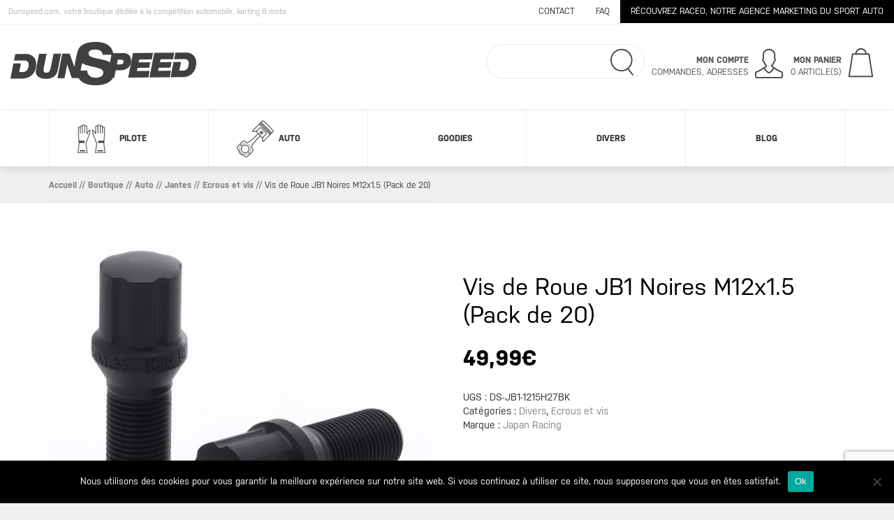

--- FILE ---
content_type: text/html; charset=UTF-8
request_url: https://www.dunspeed.com/produit/vis-de-roue-jb1-noires-m12x1-5-pack-de-20/
body_size: 13704
content:
<!DOCTYPE html>
<!--[if lt IE 7]>      <html class="oldie "> <![endif]-->
<!--[if IE 7]>         <html class="ie7 "> <![endif]-->
<!--[if IE 8]>         <html class="ie8 "> <![endif]-->
<!--[if IE 9]>         <html class="ie9 "> <![endif]-->
<!--[if gt IE 9]><!--> <html class="notie "> <!--<![endif]-->
<head>
	<meta charset="utf-8">
	<meta http-equiv="X-UA-Compatible" content="IE=edge,chrome=1">
    <meta name="viewport" content="width=device-width, initial-scale=1">

	<link rel="icon" type="image/png" href="https://www.dunspeed.com/wp-content/themes/dunspeed/img/favicon.ico" />
	
	<link rel="stylesheet" href="https://www.dunspeed.com/wp-content/themes/dunspeed/css/bootstrap.css" type="text/css" media="screen" />
	<link rel="stylesheet" href="https://www.dunspeed.com/wp-content/themes/dunspeed/style.css" type="text/css" media="screen" />
	
    <!-- FONTAWESOME -->
    <link rel="stylesheet" href="https://maxcdn.bootstrapcdn.com/font-awesome/4.5.0/css/font-awesome.min.css">
    
    <!-- FONTS -->
    <link rel="stylesheet" href="https://use.typekit.net/zki0rba.css">
    <link href="https://fonts.googleapis.com/css?family=Montserrat:400,700" rel="stylesheet">

	<link rel="alternate" type="application/rss+xml" title="RSS 2.0" href="https://www.dunspeed.com/feed/" />
	<link rel="alternate" type="text/xml" title="RSS .92" href="https://www.dunspeed.com/feed/rss/" />
	<link rel="alternate" type="application/atom+xml" title="Atom 0.3" href="https://www.dunspeed.com/feed/atom/" />
	<link rel="pingback" href="https://www.dunspeed.com/xmlrpc.php" />
	<meta name='robots' content='index, follow, max-image-preview:large, max-snippet:-1, max-video-preview:-1' />
	<style>img:is([sizes="auto" i], [sizes^="auto," i]) { contain-intrinsic-size: 3000px 1500px }</style>
	
	<!-- This site is optimized with the Yoast SEO plugin v24.5 - https://yoast.com/wordpress/plugins/seo/ -->
	<title>Vis de Roue JB1 Noires M12x1.5 (Pack de 20) - Dunspeed</title>
	<meta name="description" content="Commandez votre Vis de Roue JB1 Noires M12x1.5 (Pack de 20) en ligne sur Dunspeed. Une gamme complète d&#039;accessoires et d&#039;équipements spécialisés pour la compétition automobile." />
	<link rel="canonical" href="https://www.dunspeed.com/produit/vis-de-roue-jb1-noires-m12x1-5-pack-de-20/" />
	<meta property="og:locale" content="fr_FR" />
	<meta property="og:type" content="article" />
	<meta property="og:title" content="Vis de Roue JB1 Noires M12x1.5 (Pack de 20) - Dunspeed" />
	<meta property="og:description" content="Commandez votre Vis de Roue JB1 Noires M12x1.5 (Pack de 20) en ligne sur Dunspeed. Une gamme complète d&#039;accessoires et d&#039;équipements spécialisés pour la compétition automobile." />
	<meta property="og:url" content="https://www.dunspeed.com/produit/vis-de-roue-jb1-noires-m12x1-5-pack-de-20/" />
	<meta property="og:site_name" content="Dunspeed" />
	<meta property="article:modified_time" content="2022-01-30T23:19:18+00:00" />
	<meta property="og:image" content="https://www.dunspeed.com/wp-content/uploads/2019/09/jb1-12125h27bk_13295_1-1.jpg" />
	<meta property="og:image:width" content="800" />
	<meta property="og:image:height" content="800" />
	<meta property="og:image:type" content="image/jpeg" />
	<meta name="twitter:card" content="summary_large_image" />
	<script type="application/ld+json" class="yoast-schema-graph">{"@context":"https://schema.org","@graph":[{"@type":"WebPage","@id":"https://www.dunspeed.com/produit/vis-de-roue-jb1-noires-m12x1-5-pack-de-20/","url":"https://www.dunspeed.com/produit/vis-de-roue-jb1-noires-m12x1-5-pack-de-20/","name":"Vis de Roue JB1 Noires M12x1.5 (Pack de 20) - Dunspeed","isPartOf":{"@id":"https://www.dunspeed.com/#website"},"primaryImageOfPage":{"@id":"https://www.dunspeed.com/produit/vis-de-roue-jb1-noires-m12x1-5-pack-de-20/#primaryimage"},"image":{"@id":"https://www.dunspeed.com/produit/vis-de-roue-jb1-noires-m12x1-5-pack-de-20/#primaryimage"},"thumbnailUrl":"https://www.dunspeed.com/wp-content/uploads/2022/01/jb1-1215h27bk_13958_1.jpg","datePublished":"2019-09-11T10:27:14+00:00","dateModified":"2022-01-30T23:19:18+00:00","description":"Commandez votre Vis de Roue JB1 Noires M12x1.5 (Pack de 20) en ligne sur Dunspeed. Une gamme complète d'accessoires et d'équipements spécialisés pour la compétition automobile.","breadcrumb":{"@id":"https://www.dunspeed.com/produit/vis-de-roue-jb1-noires-m12x1-5-pack-de-20/#breadcrumb"},"inLanguage":"fr-FR","potentialAction":[{"@type":"ReadAction","target":["https://www.dunspeed.com/produit/vis-de-roue-jb1-noires-m12x1-5-pack-de-20/"]}]},{"@type":"ImageObject","inLanguage":"fr-FR","@id":"https://www.dunspeed.com/produit/vis-de-roue-jb1-noires-m12x1-5-pack-de-20/#primaryimage","url":"https://www.dunspeed.com/wp-content/uploads/2022/01/jb1-1215h27bk_13958_1.jpg","contentUrl":"https://www.dunspeed.com/wp-content/uploads/2022/01/jb1-1215h27bk_13958_1.jpg","width":1080,"height":1080},{"@type":"BreadcrumbList","@id":"https://www.dunspeed.com/produit/vis-de-roue-jb1-noires-m12x1-5-pack-de-20/#breadcrumb","itemListElement":[{"@type":"ListItem","position":1,"name":"Accueil","item":"https://www.dunspeed.com/"},{"@type":"ListItem","position":2,"name":"Boutique","item":"https://www.dunspeed.com/boutique/"},{"@type":"ListItem","position":3,"name":"Auto","item":"https://www.dunspeed.com/categorie-produit/auto/"},{"@type":"ListItem","position":4,"name":"Jantes","item":"https://www.dunspeed.com/categorie-produit/auto/jantes/"},{"@type":"ListItem","position":5,"name":"Ecrous et vis","item":"https://www.dunspeed.com/categorie-produit/auto/jantes/ecrous-et-vis/"},{"@type":"ListItem","position":6,"name":"Vis de Roue JB1 Noires M12x1.5 (Pack de 20)"}]},{"@type":"WebSite","@id":"https://www.dunspeed.com/#website","url":"https://www.dunspeed.com/","name":"Dunspeed","description":"Performance parts","potentialAction":[{"@type":"SearchAction","target":{"@type":"EntryPoint","urlTemplate":"https://www.dunspeed.com/?s={search_term_string}"},"query-input":{"@type":"PropertyValueSpecification","valueRequired":true,"valueName":"search_term_string"}}],"inLanguage":"fr-FR"}]}</script>
	<!-- / Yoast SEO plugin. -->


<link rel="alternate" type="application/rss+xml" title="Dunspeed &raquo; Vis de Roue JB1 Noires M12x1.5 (Pack de 20) Flux des commentaires" href="https://www.dunspeed.com/produit/vis-de-roue-jb1-noires-m12x1-5-pack-de-20/feed/" />
<script type="text/javascript">
/* <![CDATA[ */
window._wpemojiSettings = {"baseUrl":"https:\/\/s.w.org\/images\/core\/emoji\/15.0.3\/72x72\/","ext":".png","svgUrl":"https:\/\/s.w.org\/images\/core\/emoji\/15.0.3\/svg\/","svgExt":".svg","source":{"concatemoji":"https:\/\/www.dunspeed.com\/wp-includes\/js\/wp-emoji-release.min.js?ver=6.7.4"}};
/*! This file is auto-generated */
!function(i,n){var o,s,e;function c(e){try{var t={supportTests:e,timestamp:(new Date).valueOf()};sessionStorage.setItem(o,JSON.stringify(t))}catch(e){}}function p(e,t,n){e.clearRect(0,0,e.canvas.width,e.canvas.height),e.fillText(t,0,0);var t=new Uint32Array(e.getImageData(0,0,e.canvas.width,e.canvas.height).data),r=(e.clearRect(0,0,e.canvas.width,e.canvas.height),e.fillText(n,0,0),new Uint32Array(e.getImageData(0,0,e.canvas.width,e.canvas.height).data));return t.every(function(e,t){return e===r[t]})}function u(e,t,n){switch(t){case"flag":return n(e,"\ud83c\udff3\ufe0f\u200d\u26a7\ufe0f","\ud83c\udff3\ufe0f\u200b\u26a7\ufe0f")?!1:!n(e,"\ud83c\uddfa\ud83c\uddf3","\ud83c\uddfa\u200b\ud83c\uddf3")&&!n(e,"\ud83c\udff4\udb40\udc67\udb40\udc62\udb40\udc65\udb40\udc6e\udb40\udc67\udb40\udc7f","\ud83c\udff4\u200b\udb40\udc67\u200b\udb40\udc62\u200b\udb40\udc65\u200b\udb40\udc6e\u200b\udb40\udc67\u200b\udb40\udc7f");case"emoji":return!n(e,"\ud83d\udc26\u200d\u2b1b","\ud83d\udc26\u200b\u2b1b")}return!1}function f(e,t,n){var r="undefined"!=typeof WorkerGlobalScope&&self instanceof WorkerGlobalScope?new OffscreenCanvas(300,150):i.createElement("canvas"),a=r.getContext("2d",{willReadFrequently:!0}),o=(a.textBaseline="top",a.font="600 32px Arial",{});return e.forEach(function(e){o[e]=t(a,e,n)}),o}function t(e){var t=i.createElement("script");t.src=e,t.defer=!0,i.head.appendChild(t)}"undefined"!=typeof Promise&&(o="wpEmojiSettingsSupports",s=["flag","emoji"],n.supports={everything:!0,everythingExceptFlag:!0},e=new Promise(function(e){i.addEventListener("DOMContentLoaded",e,{once:!0})}),new Promise(function(t){var n=function(){try{var e=JSON.parse(sessionStorage.getItem(o));if("object"==typeof e&&"number"==typeof e.timestamp&&(new Date).valueOf()<e.timestamp+604800&&"object"==typeof e.supportTests)return e.supportTests}catch(e){}return null}();if(!n){if("undefined"!=typeof Worker&&"undefined"!=typeof OffscreenCanvas&&"undefined"!=typeof URL&&URL.createObjectURL&&"undefined"!=typeof Blob)try{var e="postMessage("+f.toString()+"("+[JSON.stringify(s),u.toString(),p.toString()].join(",")+"));",r=new Blob([e],{type:"text/javascript"}),a=new Worker(URL.createObjectURL(r),{name:"wpTestEmojiSupports"});return void(a.onmessage=function(e){c(n=e.data),a.terminate(),t(n)})}catch(e){}c(n=f(s,u,p))}t(n)}).then(function(e){for(var t in e)n.supports[t]=e[t],n.supports.everything=n.supports.everything&&n.supports[t],"flag"!==t&&(n.supports.everythingExceptFlag=n.supports.everythingExceptFlag&&n.supports[t]);n.supports.everythingExceptFlag=n.supports.everythingExceptFlag&&!n.supports.flag,n.DOMReady=!1,n.readyCallback=function(){n.DOMReady=!0}}).then(function(){return e}).then(function(){var e;n.supports.everything||(n.readyCallback(),(e=n.source||{}).concatemoji?t(e.concatemoji):e.wpemoji&&e.twemoji&&(t(e.twemoji),t(e.wpemoji)))}))}((window,document),window._wpemojiSettings);
/* ]]> */
</script>
<style id='wp-emoji-styles-inline-css' type='text/css'>

	img.wp-smiley, img.emoji {
		display: inline !important;
		border: none !important;
		box-shadow: none !important;
		height: 1em !important;
		width: 1em !important;
		margin: 0 0.07em !important;
		vertical-align: -0.1em !important;
		background: none !important;
		padding: 0 !important;
	}
</style>
<link rel='stylesheet' id='wp-block-library-css' href='https://www.dunspeed.com/wp-includes/css/dist/block-library/style.min.css?ver=6.7.4' type='text/css' media='all' />
<style id='classic-theme-styles-inline-css' type='text/css'>
/*! This file is auto-generated */
.wp-block-button__link{color:#fff;background-color:#32373c;border-radius:9999px;box-shadow:none;text-decoration:none;padding:calc(.667em + 2px) calc(1.333em + 2px);font-size:1.125em}.wp-block-file__button{background:#32373c;color:#fff;text-decoration:none}
</style>
<style id='global-styles-inline-css' type='text/css'>
:root{--wp--preset--aspect-ratio--square: 1;--wp--preset--aspect-ratio--4-3: 4/3;--wp--preset--aspect-ratio--3-4: 3/4;--wp--preset--aspect-ratio--3-2: 3/2;--wp--preset--aspect-ratio--2-3: 2/3;--wp--preset--aspect-ratio--16-9: 16/9;--wp--preset--aspect-ratio--9-16: 9/16;--wp--preset--color--black: #000000;--wp--preset--color--cyan-bluish-gray: #abb8c3;--wp--preset--color--white: #ffffff;--wp--preset--color--pale-pink: #f78da7;--wp--preset--color--vivid-red: #cf2e2e;--wp--preset--color--luminous-vivid-orange: #ff6900;--wp--preset--color--luminous-vivid-amber: #fcb900;--wp--preset--color--light-green-cyan: #7bdcb5;--wp--preset--color--vivid-green-cyan: #00d084;--wp--preset--color--pale-cyan-blue: #8ed1fc;--wp--preset--color--vivid-cyan-blue: #0693e3;--wp--preset--color--vivid-purple: #9b51e0;--wp--preset--gradient--vivid-cyan-blue-to-vivid-purple: linear-gradient(135deg,rgba(6,147,227,1) 0%,rgb(155,81,224) 100%);--wp--preset--gradient--light-green-cyan-to-vivid-green-cyan: linear-gradient(135deg,rgb(122,220,180) 0%,rgb(0,208,130) 100%);--wp--preset--gradient--luminous-vivid-amber-to-luminous-vivid-orange: linear-gradient(135deg,rgba(252,185,0,1) 0%,rgba(255,105,0,1) 100%);--wp--preset--gradient--luminous-vivid-orange-to-vivid-red: linear-gradient(135deg,rgba(255,105,0,1) 0%,rgb(207,46,46) 100%);--wp--preset--gradient--very-light-gray-to-cyan-bluish-gray: linear-gradient(135deg,rgb(238,238,238) 0%,rgb(169,184,195) 100%);--wp--preset--gradient--cool-to-warm-spectrum: linear-gradient(135deg,rgb(74,234,220) 0%,rgb(151,120,209) 20%,rgb(207,42,186) 40%,rgb(238,44,130) 60%,rgb(251,105,98) 80%,rgb(254,248,76) 100%);--wp--preset--gradient--blush-light-purple: linear-gradient(135deg,rgb(255,206,236) 0%,rgb(152,150,240) 100%);--wp--preset--gradient--blush-bordeaux: linear-gradient(135deg,rgb(254,205,165) 0%,rgb(254,45,45) 50%,rgb(107,0,62) 100%);--wp--preset--gradient--luminous-dusk: linear-gradient(135deg,rgb(255,203,112) 0%,rgb(199,81,192) 50%,rgb(65,88,208) 100%);--wp--preset--gradient--pale-ocean: linear-gradient(135deg,rgb(255,245,203) 0%,rgb(182,227,212) 50%,rgb(51,167,181) 100%);--wp--preset--gradient--electric-grass: linear-gradient(135deg,rgb(202,248,128) 0%,rgb(113,206,126) 100%);--wp--preset--gradient--midnight: linear-gradient(135deg,rgb(2,3,129) 0%,rgb(40,116,252) 100%);--wp--preset--font-size--small: 13px;--wp--preset--font-size--medium: 20px;--wp--preset--font-size--large: 36px;--wp--preset--font-size--x-large: 42px;--wp--preset--font-family--inter: "Inter", sans-serif;--wp--preset--font-family--cardo: Cardo;--wp--preset--spacing--20: 0.44rem;--wp--preset--spacing--30: 0.67rem;--wp--preset--spacing--40: 1rem;--wp--preset--spacing--50: 1.5rem;--wp--preset--spacing--60: 2.25rem;--wp--preset--spacing--70: 3.38rem;--wp--preset--spacing--80: 5.06rem;--wp--preset--shadow--natural: 6px 6px 9px rgba(0, 0, 0, 0.2);--wp--preset--shadow--deep: 12px 12px 50px rgba(0, 0, 0, 0.4);--wp--preset--shadow--sharp: 6px 6px 0px rgba(0, 0, 0, 0.2);--wp--preset--shadow--outlined: 6px 6px 0px -3px rgba(255, 255, 255, 1), 6px 6px rgba(0, 0, 0, 1);--wp--preset--shadow--crisp: 6px 6px 0px rgba(0, 0, 0, 1);}:where(.is-layout-flex){gap: 0.5em;}:where(.is-layout-grid){gap: 0.5em;}body .is-layout-flex{display: flex;}.is-layout-flex{flex-wrap: wrap;align-items: center;}.is-layout-flex > :is(*, div){margin: 0;}body .is-layout-grid{display: grid;}.is-layout-grid > :is(*, div){margin: 0;}:where(.wp-block-columns.is-layout-flex){gap: 2em;}:where(.wp-block-columns.is-layout-grid){gap: 2em;}:where(.wp-block-post-template.is-layout-flex){gap: 1.25em;}:where(.wp-block-post-template.is-layout-grid){gap: 1.25em;}.has-black-color{color: var(--wp--preset--color--black) !important;}.has-cyan-bluish-gray-color{color: var(--wp--preset--color--cyan-bluish-gray) !important;}.has-white-color{color: var(--wp--preset--color--white) !important;}.has-pale-pink-color{color: var(--wp--preset--color--pale-pink) !important;}.has-vivid-red-color{color: var(--wp--preset--color--vivid-red) !important;}.has-luminous-vivid-orange-color{color: var(--wp--preset--color--luminous-vivid-orange) !important;}.has-luminous-vivid-amber-color{color: var(--wp--preset--color--luminous-vivid-amber) !important;}.has-light-green-cyan-color{color: var(--wp--preset--color--light-green-cyan) !important;}.has-vivid-green-cyan-color{color: var(--wp--preset--color--vivid-green-cyan) !important;}.has-pale-cyan-blue-color{color: var(--wp--preset--color--pale-cyan-blue) !important;}.has-vivid-cyan-blue-color{color: var(--wp--preset--color--vivid-cyan-blue) !important;}.has-vivid-purple-color{color: var(--wp--preset--color--vivid-purple) !important;}.has-black-background-color{background-color: var(--wp--preset--color--black) !important;}.has-cyan-bluish-gray-background-color{background-color: var(--wp--preset--color--cyan-bluish-gray) !important;}.has-white-background-color{background-color: var(--wp--preset--color--white) !important;}.has-pale-pink-background-color{background-color: var(--wp--preset--color--pale-pink) !important;}.has-vivid-red-background-color{background-color: var(--wp--preset--color--vivid-red) !important;}.has-luminous-vivid-orange-background-color{background-color: var(--wp--preset--color--luminous-vivid-orange) !important;}.has-luminous-vivid-amber-background-color{background-color: var(--wp--preset--color--luminous-vivid-amber) !important;}.has-light-green-cyan-background-color{background-color: var(--wp--preset--color--light-green-cyan) !important;}.has-vivid-green-cyan-background-color{background-color: var(--wp--preset--color--vivid-green-cyan) !important;}.has-pale-cyan-blue-background-color{background-color: var(--wp--preset--color--pale-cyan-blue) !important;}.has-vivid-cyan-blue-background-color{background-color: var(--wp--preset--color--vivid-cyan-blue) !important;}.has-vivid-purple-background-color{background-color: var(--wp--preset--color--vivid-purple) !important;}.has-black-border-color{border-color: var(--wp--preset--color--black) !important;}.has-cyan-bluish-gray-border-color{border-color: var(--wp--preset--color--cyan-bluish-gray) !important;}.has-white-border-color{border-color: var(--wp--preset--color--white) !important;}.has-pale-pink-border-color{border-color: var(--wp--preset--color--pale-pink) !important;}.has-vivid-red-border-color{border-color: var(--wp--preset--color--vivid-red) !important;}.has-luminous-vivid-orange-border-color{border-color: var(--wp--preset--color--luminous-vivid-orange) !important;}.has-luminous-vivid-amber-border-color{border-color: var(--wp--preset--color--luminous-vivid-amber) !important;}.has-light-green-cyan-border-color{border-color: var(--wp--preset--color--light-green-cyan) !important;}.has-vivid-green-cyan-border-color{border-color: var(--wp--preset--color--vivid-green-cyan) !important;}.has-pale-cyan-blue-border-color{border-color: var(--wp--preset--color--pale-cyan-blue) !important;}.has-vivid-cyan-blue-border-color{border-color: var(--wp--preset--color--vivid-cyan-blue) !important;}.has-vivid-purple-border-color{border-color: var(--wp--preset--color--vivid-purple) !important;}.has-vivid-cyan-blue-to-vivid-purple-gradient-background{background: var(--wp--preset--gradient--vivid-cyan-blue-to-vivid-purple) !important;}.has-light-green-cyan-to-vivid-green-cyan-gradient-background{background: var(--wp--preset--gradient--light-green-cyan-to-vivid-green-cyan) !important;}.has-luminous-vivid-amber-to-luminous-vivid-orange-gradient-background{background: var(--wp--preset--gradient--luminous-vivid-amber-to-luminous-vivid-orange) !important;}.has-luminous-vivid-orange-to-vivid-red-gradient-background{background: var(--wp--preset--gradient--luminous-vivid-orange-to-vivid-red) !important;}.has-very-light-gray-to-cyan-bluish-gray-gradient-background{background: var(--wp--preset--gradient--very-light-gray-to-cyan-bluish-gray) !important;}.has-cool-to-warm-spectrum-gradient-background{background: var(--wp--preset--gradient--cool-to-warm-spectrum) !important;}.has-blush-light-purple-gradient-background{background: var(--wp--preset--gradient--blush-light-purple) !important;}.has-blush-bordeaux-gradient-background{background: var(--wp--preset--gradient--blush-bordeaux) !important;}.has-luminous-dusk-gradient-background{background: var(--wp--preset--gradient--luminous-dusk) !important;}.has-pale-ocean-gradient-background{background: var(--wp--preset--gradient--pale-ocean) !important;}.has-electric-grass-gradient-background{background: var(--wp--preset--gradient--electric-grass) !important;}.has-midnight-gradient-background{background: var(--wp--preset--gradient--midnight) !important;}.has-small-font-size{font-size: var(--wp--preset--font-size--small) !important;}.has-medium-font-size{font-size: var(--wp--preset--font-size--medium) !important;}.has-large-font-size{font-size: var(--wp--preset--font-size--large) !important;}.has-x-large-font-size{font-size: var(--wp--preset--font-size--x-large) !important;}
:where(.wp-block-post-template.is-layout-flex){gap: 1.25em;}:where(.wp-block-post-template.is-layout-grid){gap: 1.25em;}
:where(.wp-block-columns.is-layout-flex){gap: 2em;}:where(.wp-block-columns.is-layout-grid){gap: 2em;}
:root :where(.wp-block-pullquote){font-size: 1.5em;line-height: 1.6;}
</style>
<link rel='stylesheet' id='contact-form-7-css' href='https://www.dunspeed.com/wp-content/plugins/contact-form-7/includes/css/styles.css?ver=6.0.4' type='text/css' media='all' />
<link rel='stylesheet' id='cookie-notice-front-css' href='https://www.dunspeed.com/wp-content/plugins/cookie-notice/css/front.min.css?ver=2.5.5' type='text/css' media='all' />
<link rel='stylesheet' id='woocommerce-layout-css' href='https://www.dunspeed.com/wp-content/plugins/woocommerce/assets/css/woocommerce-layout.css?ver=9.7.2' type='text/css' media='all' />
<link rel='stylesheet' id='woocommerce-smallscreen-css' href='https://www.dunspeed.com/wp-content/plugins/woocommerce/assets/css/woocommerce-smallscreen.css?ver=9.7.2' type='text/css' media='only screen and (max-width: 768px)' />
<link rel='stylesheet' id='woocommerce-general-css' href='https://www.dunspeed.com/wp-content/plugins/woocommerce/assets/css/woocommerce.css?ver=9.7.2' type='text/css' media='all' />
<style id='woocommerce-inline-inline-css' type='text/css'>
.woocommerce form .form-row .required { visibility: visible; }
</style>
<link rel='stylesheet' id='ywctm-frontend-css' href='https://www.dunspeed.com/wp-content/plugins/yith-woocommerce-catalog-mode/assets/css/frontend.css?ver=2.43.0' type='text/css' media='all' />
<style id='ywctm-frontend-inline-css' type='text/css'>
form.cart button.single_add_to_cart_button, .ppc-button-wrapper, .wc-ppcp-paylater-msg__container, form.cart .quantity, table.variations, form.variations_form, .single_variation_wrap .variations_button, .widget.woocommerce.widget_shopping_cart{display: none !important}
</style>
<link rel='stylesheet' id='brands-styles-css' href='https://www.dunspeed.com/wp-content/plugins/woocommerce/assets/css/brands.css?ver=9.7.2' type='text/css' media='all' />
<script type="text/javascript" id="cookie-notice-front-js-before">
/* <![CDATA[ */
var cnArgs = {"ajaxUrl":"https:\/\/www.dunspeed.com\/wp-admin\/admin-ajax.php","nonce":"ca1f7c39ab","hideEffect":"fade","position":"bottom","onScroll":false,"onScrollOffset":100,"onClick":false,"cookieName":"cookie_notice_accepted","cookieTime":2592000,"cookieTimeRejected":2592000,"globalCookie":false,"redirection":false,"cache":false,"revokeCookies":false,"revokeCookiesOpt":"automatic"};
/* ]]> */
</script>
<script type="text/javascript" src="https://www.dunspeed.com/wp-content/plugins/cookie-notice/js/front.min.js?ver=2.5.5" id="cookie-notice-front-js"></script>
<script type="text/javascript" src="https://www.dunspeed.com/wp-includes/js/jquery/jquery.min.js?ver=3.7.1" id="jquery-core-js"></script>
<script type="text/javascript" src="https://www.dunspeed.com/wp-includes/js/jquery/jquery-migrate.min.js?ver=3.4.1" id="jquery-migrate-js"></script>
<script type="text/javascript" src="https://www.dunspeed.com/wp-content/plugins/woocommerce/assets/js/jquery-blockui/jquery.blockUI.min.js?ver=2.7.0-wc.9.7.2" id="jquery-blockui-js" defer="defer" data-wp-strategy="defer"></script>
<script type="text/javascript" id="wc-add-to-cart-js-extra">
/* <![CDATA[ */
var wc_add_to_cart_params = {"ajax_url":"\/wp-admin\/admin-ajax.php","wc_ajax_url":"\/?wc-ajax=%%endpoint%%","i18n_view_cart":"Voir le panier","cart_url":"https:\/\/www.dunspeed.com\/panier\/","is_cart":"","cart_redirect_after_add":"no"};
/* ]]> */
</script>
<script type="text/javascript" src="https://www.dunspeed.com/wp-content/plugins/woocommerce/assets/js/frontend/add-to-cart.min.js?ver=9.7.2" id="wc-add-to-cart-js" defer="defer" data-wp-strategy="defer"></script>
<script type="text/javascript" id="wc-single-product-js-extra">
/* <![CDATA[ */
var wc_single_product_params = {"i18n_required_rating_text":"Veuillez s\u00e9lectionner une note","i18n_rating_options":["1\u00a0\u00e9toile sur 5","2\u00a0\u00e9toiles sur 5","3\u00a0\u00e9toiles sur 5","4\u00a0\u00e9toiles sur 5","5\u00a0\u00e9toiles sur 5"],"i18n_product_gallery_trigger_text":"Voir la galerie d\u2019images en plein \u00e9cran","review_rating_required":"yes","flexslider":{"rtl":false,"animation":"slide","smoothHeight":true,"directionNav":false,"controlNav":"thumbnails","slideshow":false,"animationSpeed":500,"animationLoop":false,"allowOneSlide":false},"zoom_enabled":"","zoom_options":[],"photoswipe_enabled":"","photoswipe_options":{"shareEl":false,"closeOnScroll":false,"history":false,"hideAnimationDuration":0,"showAnimationDuration":0},"flexslider_enabled":""};
/* ]]> */
</script>
<script type="text/javascript" src="https://www.dunspeed.com/wp-content/plugins/woocommerce/assets/js/frontend/single-product.min.js?ver=9.7.2" id="wc-single-product-js" defer="defer" data-wp-strategy="defer"></script>
<script type="text/javascript" src="https://www.dunspeed.com/wp-content/plugins/woocommerce/assets/js/js-cookie/js.cookie.min.js?ver=2.1.4-wc.9.7.2" id="js-cookie-js" defer="defer" data-wp-strategy="defer"></script>
<script type="text/javascript" id="woocommerce-js-extra">
/* <![CDATA[ */
var woocommerce_params = {"ajax_url":"\/wp-admin\/admin-ajax.php","wc_ajax_url":"\/?wc-ajax=%%endpoint%%","i18n_password_show":"Afficher le mot de passe","i18n_password_hide":"Masquer le mot de passe"};
/* ]]> */
</script>
<script type="text/javascript" src="https://www.dunspeed.com/wp-content/plugins/woocommerce/assets/js/frontend/woocommerce.min.js?ver=9.7.2" id="woocommerce-js" defer="defer" data-wp-strategy="defer"></script>
<link rel="https://api.w.org/" href="https://www.dunspeed.com/wp-json/" /><link rel="alternate" title="JSON" type="application/json" href="https://www.dunspeed.com/wp-json/wp/v2/product/4940" /><link rel="EditURI" type="application/rsd+xml" title="RSD" href="https://www.dunspeed.com/xmlrpc.php?rsd" />
<meta name="generator" content="WordPress 6.7.4" />
<meta name="generator" content="WooCommerce 9.7.2" />
<link rel='shortlink' href='https://www.dunspeed.com/?p=4940' />
<link rel="alternate" title="oEmbed (JSON)" type="application/json+oembed" href="https://www.dunspeed.com/wp-json/oembed/1.0/embed?url=https%3A%2F%2Fwww.dunspeed.com%2Fproduit%2Fvis-de-roue-jb1-noires-m12x1-5-pack-de-20%2F" />
<link rel="alternate" title="oEmbed (XML)" type="text/xml+oembed" href="https://www.dunspeed.com/wp-json/oembed/1.0/embed?url=https%3A%2F%2Fwww.dunspeed.com%2Fproduit%2Fvis-de-roue-jb1-noires-m12x1-5-pack-de-20%2F&#038;format=xml" />
	<noscript><style>.woocommerce-product-gallery{ opacity: 1 !important; }</style></noscript>
	<style class='wp-fonts-local' type='text/css'>
@font-face{font-family:Inter;font-style:normal;font-weight:300 900;font-display:fallback;src:url('https://www.dunspeed.com/wp-content/plugins/woocommerce/assets/fonts/Inter-VariableFont_slnt,wght.woff2') format('woff2');font-stretch:normal;}
@font-face{font-family:Cardo;font-style:normal;font-weight:400;font-display:fallback;src:url('https://www.dunspeed.com/wp-content/plugins/woocommerce/assets/fonts/cardo_normal_400.woff2') format('woff2');}
</style>
<link rel="icon" href="https://www.dunspeed.com/wp-content/uploads/2019/09/favicon.ico" sizes="32x32" />
<link rel="icon" href="https://www.dunspeed.com/wp-content/uploads/2019/09/favicon.ico" sizes="192x192" />
<link rel="apple-touch-icon" href="https://www.dunspeed.com/wp-content/uploads/2019/09/favicon.ico" />
<meta name="msapplication-TileImage" content="https://www.dunspeed.com/wp-content/uploads/2019/09/favicon.ico" />
    
</head>
<body class="single ">
	<div class="wrapper">
		<header>
            <div class="navbar navbar-default" role="navigation" >

                <div id="topmenu" class="clearfix hidden-xs">
                    <div class="">
                        <p class="pull-left visible-lg">&nbsp; &nbsp; Dunspeed.com, votre boutique dédiée à la compétition automobile, karting & moto</p>
                        <div class="clearfix"><div class="menu-top-menu-container"><ul id="menu-top-menu" class="nav navbar-top"><li id="menu-item-11306" class="menu-item menu-item-type-post_type menu-item-object-page menu-item-11306"><a href="https://www.dunspeed.com/contact/">Contact</a></li>
<li id="menu-item-11387" class="menu-item menu-item-type-post_type menu-item-object-page menu-item-11387"><a href="https://www.dunspeed.com/faq/">FAQ</a></li>
<li id="menu-item-8437" class="black menu-item menu-item-type-custom menu-item-object-custom menu-item-8437"><a href="https://www.raceo.net">RÉCOUVREZ RACEO, NOTRE AGENCE MARKETING DU SPORT AUTO</a></li>
</ul></div></div>
                    </div>
				</div>
                <div id="mainmenu" class="clearfix">
				<div class="contained">
					<div class="navbar-header navbar-left col-lg-3 col-md-2 col-sm-3">
						<button type="button" class="navbar-toggle" data-toggle="collapse" data-target=".navbar-collapse">
							<span class="sr-only">Toggle navigation</span>
							<span class="icon-bar"></span>
							<span class="icon-bar"></span>
							<span class="icon-bar"></span>
						</button>
                        <a class="navbar-brand" href="https://www.dunspeed.com" class="logo"><img src="https://www.dunspeed.com/wp-content/themes/dunspeed/img/logo-dunspeed.png" alt="Dunspeed" /></a>
					</div>
                    <div class="navbar-right col-lg-9 col-md-10 col-sm-9">
                        <div class="navbar-letop">
                            
                            <div class="search"> <form role="search" method="get" id="searchform" class="searchform" action="https://www.dunspeed.com/">
				<div>
					<label class="screen-reader-text" for="s">Rechercher :</label>
					<input type="text" value="" name="s" id="s" />
					<input type="submit" id="searchsubmit" value="Rechercher" />
				</div>
			</form></div>
                            <a href="/mon-compte/" class="lecompte">
                                <div class="monpanier">
                                
                                    <strong>Mon compte</strong>
                                    Commandes, adresses
                                    
                                </div>
                            </a>
                            <a href="/panier" class="lepanier">
                                <div class="monpanier">
                                
                                    <strong>Mon panier</strong>
                                     0 Article(s)

                                    
                                </div>
                            </a>
                            
                        </div>
                                                
                    </div>
				</div>
				</div>
                
                <div id="aroundlemenu" class="clearfix">
                <div id="lemenu" class="clearfix" data-spy="affix" data-offset-top="148">
                
                    <div class="navbar-menu">

                            <div class="navbar-collapse collapse">
                                <nav class="container">
                                    
                                    <div class="menu-header-menu-container"><ul id="menu-header-menu" class="nav navbar-nav"><li id="menu-item-6772" class="pilote menu-item menu-item-type-taxonomy menu-item-object-product_cat menu-item-has-children menu-item-6772"><a href="https://www.dunspeed.com/categorie-produit/pilote/">Pilote</a>
<ul class="sub-menu">
	<li id="menu-item-6793" class="menu-item menu-item-type-taxonomy menu-item-object-product_cat menu-item-6793"><a href="https://www.dunspeed.com/categorie-produit/pilote/combinaisons/">Combinaisons</a></li>
	<li id="menu-item-6794" class="menu-item menu-item-type-taxonomy menu-item-object-product_cat menu-item-6794"><a href="https://www.dunspeed.com/categorie-produit/pilote/gants/">Gants</a></li>
	<li id="menu-item-6792" class="menu-item menu-item-type-taxonomy menu-item-object-product_cat menu-item-6792"><a href="https://www.dunspeed.com/categorie-produit/pilote/chaussures/">Chaussures</a></li>
	<li id="menu-item-6791" class="menu-item menu-item-type-taxonomy menu-item-object-product_cat menu-item-6791"><a href="https://www.dunspeed.com/categorie-produit/pilote/casques/">Casques</a></li>
</ul>
</li>
<li id="menu-item-10049" class="piston menu-item menu-item-type-taxonomy menu-item-object-product_cat current-product-ancestor menu-item-has-children menu-item-10049"><a href="https://www.dunspeed.com/categorie-produit/auto/">Auto</a>
<ul class="sub-menu">
	<li id="menu-item-6770" class="menu-item menu-item-type-taxonomy menu-item-object-product_cat current-product-ancestor menu-item-has-children menu-item-6770"><a href="https://www.dunspeed.com/categorie-produit/auto/jantes/">Jantes</a>
	<ul class="sub-menu">
		<li id="menu-item-6782" class="menu-item menu-item-type-taxonomy menu-item-object-product_cat menu-item-6782"><a href="https://www.dunspeed.com/categorie-produit/auto/jantes/accessoires-jantes/">Accessoires Jantes</a></li>
		<li id="menu-item-6783" class="menu-item menu-item-type-taxonomy menu-item-object-product_cat current-product-ancestor current-menu-parent current-product-parent menu-item-6783"><a href="https://www.dunspeed.com/categorie-produit/auto/jantes/ecrous-et-vis/">Ecrous et vis</a></li>
	</ul>
</li>
	<li id="menu-item-6768" class="menu-item menu-item-type-taxonomy menu-item-object-product_cat menu-item-6768"><a href="https://www.dunspeed.com/categorie-produit/auto/freins/">Freins</a></li>
	<li id="menu-item-6773" class="menu-item menu-item-type-taxonomy menu-item-object-product_cat menu-item-6773"><a href="https://www.dunspeed.com/categorie-produit/auto/suspensions/">Suspensions</a></li>
	<li id="menu-item-6769" class="menu-item menu-item-type-taxonomy menu-item-object-product_cat menu-item-has-children menu-item-6769"><a href="https://www.dunspeed.com/categorie-produit/auto/habitacle/">Habitacle</a>
	<ul class="sub-menu">
		<li id="menu-item-6781" class="menu-item menu-item-type-taxonomy menu-item-object-product_cat menu-item-6781"><a href="https://www.dunspeed.com/categorie-produit/auto/habitacle/volants/">Volants</a></li>
		<li id="menu-item-6780" class="menu-item menu-item-type-taxonomy menu-item-object-product_cat menu-item-6780"><a href="https://www.dunspeed.com/categorie-produit/auto/habitacle/sieges-baquets/">Sièges Baquets</a></li>
		<li id="menu-item-6776" class="menu-item menu-item-type-taxonomy menu-item-object-product_cat menu-item-6776"><a href="https://www.dunspeed.com/categorie-produit/auto/habitacle/harnais/">Harnais</a></li>
		<li id="menu-item-6777" class="menu-item menu-item-type-taxonomy menu-item-object-product_cat menu-item-6777"><a href="https://www.dunspeed.com/categorie-produit/auto/habitacle/manometres/">Manomètres</a></li>
		<li id="menu-item-6778" class="menu-item menu-item-type-taxonomy menu-item-object-product_cat menu-item-6778"><a href="https://www.dunspeed.com/categorie-produit/auto/habitacle/pommeaux/">Pommeaux</a></li>
		<li id="menu-item-6779" class="menu-item menu-item-type-taxonomy menu-item-object-product_cat menu-item-6779"><a href="https://www.dunspeed.com/categorie-produit/auto/habitacle/securite/">Sécurité</a></li>
		<li id="menu-item-6775" class="menu-item menu-item-type-taxonomy menu-item-object-product_cat menu-item-6775"><a href="https://www.dunspeed.com/categorie-produit/auto/habitacle/electricite/">Electricité</a></li>
		<li id="menu-item-6774" class="menu-item menu-item-type-taxonomy menu-item-object-product_cat menu-item-6774"><a href="https://www.dunspeed.com/categorie-produit/auto/habitacle/accessoires-habitacle/">Accessoires Habitacle</a></li>
	</ul>
</li>
	<li id="menu-item-6771" class="menu-item menu-item-type-taxonomy menu-item-object-product_cat menu-item-has-children menu-item-6771"><a href="https://www.dunspeed.com/categorie-produit/auto/moteur/">Moteur</a>
	<ul class="sub-menu">
		<li id="menu-item-6790" class="menu-item menu-item-type-taxonomy menu-item-object-product_cat menu-item-6790"><a href="https://www.dunspeed.com/categorie-produit/auto/moteur/refroidissement/">Refroidissement</a></li>
		<li id="menu-item-6789" class="menu-item menu-item-type-taxonomy menu-item-object-product_cat menu-item-6789"><a href="https://www.dunspeed.com/categorie-produit/auto/moteur/pieces-internes/">Pièces internes</a></li>
		<li id="menu-item-6788" class="menu-item menu-item-type-taxonomy menu-item-object-product_cat menu-item-6788"><a href="https://www.dunspeed.com/categorie-produit/auto/moteur/echappement/">Echappement</a></li>
		<li id="menu-item-6786" class="menu-item menu-item-type-taxonomy menu-item-object-product_cat menu-item-6786"><a href="https://www.dunspeed.com/categorie-produit/auto/moteur/alimentation/">Alimentation</a></li>
		<li id="menu-item-6787" class="menu-item menu-item-type-taxonomy menu-item-object-product_cat menu-item-6787"><a href="https://www.dunspeed.com/categorie-produit/auto/moteur/allumage/">Allumage</a></li>
		<li id="menu-item-6785" class="menu-item menu-item-type-taxonomy menu-item-object-product_cat menu-item-6785"><a href="https://www.dunspeed.com/categorie-produit/auto/moteur/admission/">Admission</a></li>
		<li id="menu-item-6784" class="menu-item menu-item-type-taxonomy menu-item-object-product_cat menu-item-6784"><a href="https://www.dunspeed.com/categorie-produit/auto/moteur/accessoires-moteur/">Accessoires Moteur</a></li>
	</ul>
</li>
	<li id="menu-item-6767" class="menu-item menu-item-type-taxonomy menu-item-object-product_cat menu-item-6767"><a href="https://www.dunspeed.com/categorie-produit/auto/chassis/">Chassis</a></li>
	<li id="menu-item-6766" class="menu-item menu-item-type-taxonomy menu-item-object-product_cat menu-item-6766"><a href="https://www.dunspeed.com/categorie-produit/auto/carrosserie/">Carrosserie</a></li>
</ul>
</li>
<li id="menu-item-40013" class="menu-item menu-item-type-taxonomy menu-item-object-product_cat menu-item-40013"><a href="https://www.dunspeed.com/categorie-produit/goodies/">Goodies</a></li>
<li id="menu-item-40012" class="menu-item menu-item-type-taxonomy menu-item-object-product_cat current-product-ancestor current-menu-parent current-product-parent menu-item-40012"><a href="https://www.dunspeed.com/categorie-produit/divers/">Divers</a></li>
<li id="menu-item-6796" class="menu-item menu-item-type-post_type menu-item-object-page menu-item-6796"><a href="https://www.dunspeed.com/blog/">Blog</a></li>
</ul></div>                                      
                                </nav>
                           </div><!--/.nav-collapse -->

                        </div>
                
                </div>
                </div>
                
                
			</div>
		</header>
        
                <div id="bcd">
            <div class="container">
                <p id="breadcrumbs"><span><span><a href="https://www.dunspeed.com/">Accueil</a></span> // <span><a href="https://www.dunspeed.com/boutique/">Boutique</a></span> // <span><a href="https://www.dunspeed.com/categorie-produit/auto/">Auto</a></span> // <span><a href="https://www.dunspeed.com/categorie-produit/auto/jantes/">Jantes</a></span> // <span><a href="https://www.dunspeed.com/categorie-produit/auto/jantes/ecrous-et-vis/">Ecrous et vis</a></span> // <span class="breadcrumb_last" aria-current="page">Vis de Roue JB1 Noires M12x1.5 (Pack de 20)</span></span></p>            </div>
        </div>
        
        
<div class="container woocommerce">
<div class="woocommerce-notices-wrapper"></div><div id="product-4940" class="product type-product post-4940 status-publish first instock product_cat-divers product_cat-ecrous-et-vis has-post-thumbnail shipping-taxable purchasable product-type-simple">

	<div class="woocommerce-product-gallery woocommerce-product-gallery--with-images woocommerce-product-gallery--columns-4 images" data-columns="4" style="opacity: 0; transition: opacity .25s ease-in-out;">
	<div class="woocommerce-product-gallery__wrapper">
		<div data-thumb="https://www.dunspeed.com/wp-content/uploads/2022/01/jb1-1215h27bk_13958_1-100x100.jpg" data-thumb-alt="Vis de Roue JB1 Noires M12x1.5 (Pack de 20)" data-thumb-srcset="https://www.dunspeed.com/wp-content/uploads/2022/01/jb1-1215h27bk_13958_1-100x100.jpg 100w, https://www.dunspeed.com/wp-content/uploads/2022/01/jb1-1215h27bk_13958_1-300x300.jpg 300w, https://www.dunspeed.com/wp-content/uploads/2022/01/jb1-1215h27bk_13958_1-1024x1024.jpg 1024w, https://www.dunspeed.com/wp-content/uploads/2022/01/jb1-1215h27bk_13958_1-150x150.jpg 150w, https://www.dunspeed.com/wp-content/uploads/2022/01/jb1-1215h27bk_13958_1-768x768.jpg 768w, https://www.dunspeed.com/wp-content/uploads/2022/01/jb1-1215h27bk_13958_1-200x200.jpg 200w, https://www.dunspeed.com/wp-content/uploads/2022/01/jb1-1215h27bk_13958_1-600x600.jpg 600w, https://www.dunspeed.com/wp-content/uploads/2022/01/jb1-1215h27bk_13958_1.jpg 1080w"  data-thumb-sizes="(max-width: 100px) 100vw, 100px" class="woocommerce-product-gallery__image"><a href="https://www.dunspeed.com/wp-content/uploads/2022/01/jb1-1215h27bk_13958_1.jpg"><img width="600" height="600" src="https://www.dunspeed.com/wp-content/uploads/2022/01/jb1-1215h27bk_13958_1-600x600.jpg" class="wp-post-image" alt="Vis de Roue JB1 Noires M12x1.5 (Pack de 20)" data-caption="" data-src="https://www.dunspeed.com/wp-content/uploads/2022/01/jb1-1215h27bk_13958_1.jpg" data-large_image="https://www.dunspeed.com/wp-content/uploads/2022/01/jb1-1215h27bk_13958_1.jpg" data-large_image_width="1080" data-large_image_height="1080" decoding="async" fetchpriority="high" srcset="https://www.dunspeed.com/wp-content/uploads/2022/01/jb1-1215h27bk_13958_1-600x600.jpg 600w, https://www.dunspeed.com/wp-content/uploads/2022/01/jb1-1215h27bk_13958_1-300x300.jpg 300w, https://www.dunspeed.com/wp-content/uploads/2022/01/jb1-1215h27bk_13958_1-1024x1024.jpg 1024w, https://www.dunspeed.com/wp-content/uploads/2022/01/jb1-1215h27bk_13958_1-150x150.jpg 150w, https://www.dunspeed.com/wp-content/uploads/2022/01/jb1-1215h27bk_13958_1-768x768.jpg 768w, https://www.dunspeed.com/wp-content/uploads/2022/01/jb1-1215h27bk_13958_1-200x200.jpg 200w, https://www.dunspeed.com/wp-content/uploads/2022/01/jb1-1215h27bk_13958_1-100x100.jpg 100w, https://www.dunspeed.com/wp-content/uploads/2022/01/jb1-1215h27bk_13958_1.jpg 1080w" sizes="(max-width: 600px) 100vw, 600px" /></a></div>	</div>
</div>

	<div class="summary entry-summary">
		<h1 class="product_title entry-title">Vis de Roue JB1 Noires M12x1.5 (Pack de 20)</h1><p class="price"><span class="woocommerce-Price-amount amount"><bdi>49,99<span class="woocommerce-Price-currencySymbol">&euro;</span></bdi></span></p>

	
	<form class="cart" action="https://www.dunspeed.com/produit/vis-de-roue-jb1-noires-m12x1-5-pack-de-20/" method="post" enctype='multipart/form-data'>
		
		<div class="quantity">
		<label class="screen-reader-text" for="quantity_6972093d7442f">quantité de Vis de Roue JB1 Noires M12x1.5 (Pack de 20)</label>
	<input
		type="number"
				id="quantity_6972093d7442f"
		class="input-text qty text"
		name="quantity"
		value="1"
		aria-label="Quantité de produits"
				min="1"
		max=""
					step="1"
			placeholder=""
			inputmode="numeric"
			autocomplete="off"
			/>
	</div>

		<button type="submit" name="add-to-cart" value="4940" class="single_add_to_cart_button button alt">Ajouter au panier</button>

			</form>

	
<div class="product_meta">

	
	
		<span class="sku_wrapper">UGS : <span class="sku">DS-JB1-1215H27BK</span></span>

	
	<span class="posted_in">Catégories : <a href="https://www.dunspeed.com/categorie-produit/divers/" rel="tag">Divers</a>, <a href="https://www.dunspeed.com/categorie-produit/auto/jantes/ecrous-et-vis/" rel="tag">Ecrous et vis</a></span>
	
	 <span class="posted_in">Marque : <a href="https://www.dunspeed.com/marque/japan-racing/" rel="tag">Japan Racing</a></span>
</div>
	</div>

	
	<div class="woocommerce-tabs wc-tabs-wrapper">
		<ul class="tabs wc-tabs" role="tablist">
							<li class="reviews_tab" id="tab-title-reviews">
					<a href="#tab-reviews" role="tab" aria-controls="tab-reviews">
						Avis (0)					</a>
				</li>
					</ul>
					<div class="woocommerce-Tabs-panel woocommerce-Tabs-panel--reviews panel entry-content wc-tab" id="tab-reviews" role="tabpanel" aria-labelledby="tab-title-reviews">
				<div id="reviews" class="woocommerce-Reviews">
	<div id="comments">
		<h2 class="woocommerce-Reviews-title">
			Avis		</h2>

					<p class="woocommerce-noreviews">Il n’y a pas encore d’avis.</p>
			</div>

			<div id="review_form_wrapper">
			<div id="review_form">
					<div id="respond" class="comment-respond">
		<span id="reply-title" class="comment-reply-title" role="heading" aria-level="3">Soyez le premier à laisser votre avis sur &ldquo;Vis de Roue JB1 Noires M12x1.5 (Pack de 20)&rdquo; <small><a rel="nofollow" id="cancel-comment-reply-link" href="/produit/vis-de-roue-jb1-noires-m12x1-5-pack-de-20/#respond" style="display:none;">Annuler la réponse</a></small></span><p class="must-log-in">Vous devez être <a href="https://www.dunspeed.com/mon-compte/">connecté</a> pour publier un avis.</p>	</div><!-- #respond -->
				</div>
		</div>
	
	<div class="clear"></div>
</div>
			</div>
		
			</div>


	<section class="related products">

					<h2>Produits similaires</h2>
				<ul class="products columns-4">

			
					<li class="product type-product post-2069 status-publish first instock product_cat-divers product_cat-jantes has-post-thumbnail shipping-taxable purchasable product-type-simple">
	<a href="https://www.dunspeed.com/produit/japan-racing-jr-3-18x8-5x100-120-et35-bronze/" class="woocommerce-LoopProduct-link woocommerce-loop-product__link"><img width="300" height="300" src="https://www.dunspeed.com/wp-content/uploads/2022/01/jr31880mz3574bz_28129_1-300x300.jpg" class="attachment-woocommerce_thumbnail size-woocommerce_thumbnail" alt="" decoding="async" srcset="https://www.dunspeed.com/wp-content/uploads/2022/01/jr31880mz3574bz_28129_1-300x300.jpg 300w, https://www.dunspeed.com/wp-content/uploads/2022/01/jr31880mz3574bz_28129_1-1024x1024.jpg 1024w, https://www.dunspeed.com/wp-content/uploads/2022/01/jr31880mz3574bz_28129_1-150x150.jpg 150w, https://www.dunspeed.com/wp-content/uploads/2022/01/jr31880mz3574bz_28129_1-768x768.jpg 768w, https://www.dunspeed.com/wp-content/uploads/2022/01/jr31880mz3574bz_28129_1-200x200.jpg 200w, https://www.dunspeed.com/wp-content/uploads/2022/01/jr31880mz3574bz_28129_1-600x600.jpg 600w, https://www.dunspeed.com/wp-content/uploads/2022/01/jr31880mz3574bz_28129_1-100x100.jpg 100w, https://www.dunspeed.com/wp-content/uploads/2022/01/jr31880mz3574bz_28129_1.jpg 1080w" sizes="(max-width: 300px) 100vw, 300px" /><h2 class="woocommerce-loop-product__title">Japan Racing JR-3 18&#215;8&Prime; 5&#215;100/120 ET35, Bronze</h2>
	<span class="price"><span class="woocommerce-Price-amount amount"><bdi>219,99<span class="woocommerce-Price-currencySymbol">&euro;</span></bdi></span></span>
</a></li>

			
					<li class="product type-product post-2078 status-publish instock product_cat-divers product_cat-jantes has-post-thumbnail shipping-taxable purchasable product-type-simple">
	<a href="https://www.dunspeed.com/produit/japan-racing-jr-5-17x7-5-5x100-114-3-et35-gunmetal/" class="woocommerce-LoopProduct-link woocommerce-loop-product__link"><img width="300" height="300" src="https://www.dunspeed.com/wp-content/uploads/2022/01/jr5177553573gmm_24478_1-300x300.jpg" class="attachment-woocommerce_thumbnail size-woocommerce_thumbnail" alt="" decoding="async" srcset="https://www.dunspeed.com/wp-content/uploads/2022/01/jr5177553573gmm_24478_1-300x300.jpg 300w, https://www.dunspeed.com/wp-content/uploads/2022/01/jr5177553573gmm_24478_1-1024x1024.jpg 1024w, https://www.dunspeed.com/wp-content/uploads/2022/01/jr5177553573gmm_24478_1-150x150.jpg 150w, https://www.dunspeed.com/wp-content/uploads/2022/01/jr5177553573gmm_24478_1-768x768.jpg 768w, https://www.dunspeed.com/wp-content/uploads/2022/01/jr5177553573gmm_24478_1-200x200.jpg 200w, https://www.dunspeed.com/wp-content/uploads/2022/01/jr5177553573gmm_24478_1-600x600.jpg 600w, https://www.dunspeed.com/wp-content/uploads/2022/01/jr5177553573gmm_24478_1-100x100.jpg 100w, https://www.dunspeed.com/wp-content/uploads/2022/01/jr5177553573gmm_24478_1.jpg 1080w" sizes="(max-width: 300px) 100vw, 300px" /><h2 class="woocommerce-loop-product__title">Japan Racing JR-5 17&#215;7.5&Prime; 5&#215;100/114.3 ET35, Gunmetal</h2>
	<span class="price"><span class="woocommerce-Price-amount amount"><bdi>184,99<span class="woocommerce-Price-currencySymbol">&euro;</span></bdi></span></span>
</a></li>

			
					<li class="product type-product post-2068 status-publish instock product_cat-divers product_cat-jantes has-post-thumbnail shipping-taxable purchasable product-type-simple">
	<a href="https://www.dunspeed.com/produit/japan-racing-jr-3-18x8-5x100-120-et35-noir-mat-satine/" class="woocommerce-LoopProduct-link woocommerce-loop-product__link"><img width="300" height="300" src="https://www.dunspeed.com/wp-content/uploads/2022/01/jr31880mz3574bf_24754_1-300x300.jpg" class="attachment-woocommerce_thumbnail size-woocommerce_thumbnail" alt="" decoding="async" loading="lazy" srcset="https://www.dunspeed.com/wp-content/uploads/2022/01/jr31880mz3574bf_24754_1-300x300.jpg 300w, https://www.dunspeed.com/wp-content/uploads/2022/01/jr31880mz3574bf_24754_1-1024x1024.jpg 1024w, https://www.dunspeed.com/wp-content/uploads/2022/01/jr31880mz3574bf_24754_1-150x150.jpg 150w, https://www.dunspeed.com/wp-content/uploads/2022/01/jr31880mz3574bf_24754_1-768x768.jpg 768w, https://www.dunspeed.com/wp-content/uploads/2022/01/jr31880mz3574bf_24754_1-200x200.jpg 200w, https://www.dunspeed.com/wp-content/uploads/2022/01/jr31880mz3574bf_24754_1-600x600.jpg 600w, https://www.dunspeed.com/wp-content/uploads/2022/01/jr31880mz3574bf_24754_1-100x100.jpg 100w, https://www.dunspeed.com/wp-content/uploads/2022/01/jr31880mz3574bf_24754_1.jpg 1080w" sizes="auto, (max-width: 300px) 100vw, 300px" /><h2 class="woocommerce-loop-product__title">Japan Racing JR-3 18&#215;8&Prime; 5&#215;100/120 ET35, Noir Mat / Satiné</h2>
	<span class="price"><span class="woocommerce-Price-amount amount"><bdi>219,99<span class="woocommerce-Price-currencySymbol">&euro;</span></bdi></span></span>
</a></li>

			
					<li class="product type-product post-2076 status-publish last instock product_cat-divers product_cat-jantes has-post-thumbnail shipping-taxable purchasable product-type-simple">
	<a href="https://www.dunspeed.com/produit/japan-racing-jr-5-17x7-5-5x100-114-3-et35-noir-mat-satine/" class="woocommerce-LoopProduct-link woocommerce-loop-product__link"><img width="300" height="300" src="https://www.dunspeed.com/wp-content/uploads/2022/01/jr5177553573bf_22574_1-300x300.jpg" class="attachment-woocommerce_thumbnail size-woocommerce_thumbnail" alt="" decoding="async" loading="lazy" srcset="https://www.dunspeed.com/wp-content/uploads/2022/01/jr5177553573bf_22574_1-300x300.jpg 300w, https://www.dunspeed.com/wp-content/uploads/2022/01/jr5177553573bf_22574_1-1024x1024.jpg 1024w, https://www.dunspeed.com/wp-content/uploads/2022/01/jr5177553573bf_22574_1-150x150.jpg 150w, https://www.dunspeed.com/wp-content/uploads/2022/01/jr5177553573bf_22574_1-768x768.jpg 768w, https://www.dunspeed.com/wp-content/uploads/2022/01/jr5177553573bf_22574_1-200x200.jpg 200w, https://www.dunspeed.com/wp-content/uploads/2022/01/jr5177553573bf_22574_1-600x600.jpg 600w, https://www.dunspeed.com/wp-content/uploads/2022/01/jr5177553573bf_22574_1-100x100.jpg 100w, https://www.dunspeed.com/wp-content/uploads/2022/01/jr5177553573bf_22574_1.jpg 1080w" sizes="auto, (max-width: 300px) 100vw, 300px" /><h2 class="woocommerce-loop-product__title">Japan Racing JR-5 17&#215;7.5&Prime; 5&#215;100/114.3 ET35, Noir Mat / Satiné</h2>
	<span class="price"><span class="woocommerce-Price-amount amount"><bdi>184,99<span class="woocommerce-Price-currencySymbol">&euro;</span></bdi></span></span>
</a></li>

			
		</ul>

	</section>
	</div>

</div>
<footer id="colophon" role="contentinfo">
	
    <div id="footer" class="container text-center">
        
        <div class="clearfix">
            
            <p class="h2">Une question sur nos produits ?</p>
            <p class="lead">Notre équipe vous réponds avec grand plaisir</p>

        </div>
        
        <div class="clearfix">
            <div class="col-md-6 col-md-offset-3">
                <div class="col-md-5">
                    Par téléphone au<br>
                    <span class="lenumber">+33 (0)9 73 73 24 84</span>
                </div>
                <div class="col-md-2 ououou ">ou</div>
                <div class="col-md-5"><a href="/contact" class="btn btn-primary btn-lg"><i class="fa fa-envelope" aria-hidden="true"></i> nous écrire</a></div>
            </div>
            
        </div>
        
        
	</div>
    
    <div class="copy">

        <div class="container txtcentered">

            <div class="clearfix reassure">
            
                <div class="col-md-4">
                    
                    <h4>Livraison rapide</h4>
                    <p class="">Nous expédions votre commande dès que possible</p>
                    
                </div>
                
                <div class="col-md-4">
                    
                    <h4>Accessible 24h/24 7j/7</h4>
                    <p class="">Commandez tranquillement de chez vous quand vous le souhaitez</p>
                    
                </div>
                
                <div class="col-md-4">
                    
                    <h4>Paiement sécurisé</h4>
                    <p class="">Payez via CB en ligne avec Paypal</p>
                    
                </div>
            
            </div>
            
            <hr>
            
            <div class="clearfix">

                <div class="col-md-4">
                    <h5>Actualités</h5>
                    <div id="carousel-footer-generic" class="carousel slide carousel-fade" data-ride="carousel">
                        
                        <!-- Wrapper for slides -->
                        <div class="carousel-inner" role="listbox">


                                                            
                                    <div class="item ">
                                        <a href="https://www.dunspeed.com/2019/09/11/dunspeed-evolue-pour-mieux-vous-servir/">Dunspeed évolue pour mieux vous servir !</a>
                                    </div>

                                     

                        </div>
                        
                        <!-- Indicators -->
                        <ol class="carousel-indicators">
                            
                                                        
                                        <li data-target="#carousel-footer-generic" data-slide-to="0" class=""></li>
                            
                                                            </ol>


                    </div>
                </div>
                <div class="col-md-4">
                    <h5>Suivez notre actualité</h5>
                    <p class="phrase">Retrouvez notre actualité sur les réseaux sociaux</p>
                    <ul class="socials">
                        <li><a href="" target="_blank"><i class="fa fa-facebook" aria-hidden="true"></i></a></li>
                        <li><a href="" target="_blank"><i class="fa fa-twitter" aria-hidden="true"></i></a></li>
                        <li><a href="" target="_blank"><i class="fa fa-youtube" aria-hidden="true"></i></a></li>
                        <li><a href="" target="_blank"><i class="fa fa-instagram" aria-hidden="true"></i></a></li>
                    </ul>
                </div>
                <div class="col-md-4">
                    <h5>Liens utiles</h5>
                    <div class="menu-footer-menu-container"><ul id="menu-footer-menu" class="menu"><li id="menu-item-10682" class="menu-item menu-item-type-post_type menu-item-object-page menu-item-10682"><a href="https://www.dunspeed.com/mon-compte/">Mon compte</a></li>
<li id="menu-item-10681" class="menu-item menu-item-type-post_type menu-item-object-page menu-item-10681"><a href="https://www.dunspeed.com/contact/">Contact</a></li>
<li id="menu-item-10680" class="menu-item menu-item-type-post_type menu-item-object-page menu-item-10680"><a href="https://www.dunspeed.com/mentions-legales/">Mentions légales</a></li>
<li id="menu-item-10683" class="menu-item menu-item-type-post_type menu-item-object-page menu-item-10683"><a href="https://www.dunspeed.com/cgv/">Conditions générales de vente</a></li>
<li id="menu-item-10684" class="menu-item menu-item-type-custom menu-item-object-custom menu-item-10684"><a href="https://www.raceo.net">Raceo | Marketing + Motorsport</a></li>
</ul></div>                </div>
                

            </div>
            
            <hr>
            
            <div class="clearfix">

                <span class="pull-left">© 2026 Dunspeed - Tous droits réservés</span>
                <span class="pull-right">Site édité par <a href="http://www.kroox.io/" class="kx" target="_blank" alt="Kroox | Agence conseil en marketing et communication">Kroox | Marketing, Creative & Digital</a></span>

            </div>
            
        </div>

    </div>
    
</footer><!-- #colophon -->



</div><!-- /wrapper -->


<script type="application/ld+json">{"@context":"https:\/\/schema.org\/","@type":"Product","@id":"https:\/\/www.dunspeed.com\/produit\/vis-de-roue-jb1-noires-m12x1-5-pack-de-20\/#product","name":"Vis de Roue JB1 Noires M12x1.5 (Pack de 20)","url":"https:\/\/www.dunspeed.com\/produit\/vis-de-roue-jb1-noires-m12x1-5-pack-de-20\/","description":"","image":"https:\/\/www.dunspeed.com\/wp-content\/uploads\/2022\/01\/jb1-1215h27bk_13958_1.jpg","sku":"DS-JB1-1215H27BK","offers":[{"@type":"Offer","priceSpecification":[{"@type":"UnitPriceSpecification","price":"49.99","priceCurrency":"EUR","valueAddedTaxIncluded":false,"validThrough":"2027-12-31"}],"priceValidUntil":"2027-12-31","availability":"http:\/\/schema.org\/InStock","url":"https:\/\/www.dunspeed.com\/produit\/vis-de-roue-jb1-noires-m12x1-5-pack-de-20\/","seller":{"@type":"Organization","name":"Dunspeed","url":"https:\/\/www.dunspeed.com"}}],"brand":{"@type":"Brand","name":"Japan Racing"}}</script><link rel='stylesheet' id='wc-blocks-style-css' href='https://www.dunspeed.com/wp-content/plugins/woocommerce/assets/client/blocks/wc-blocks.css?ver=wc-9.7.2' type='text/css' media='all' />
<script type="text/javascript" src="https://www.dunspeed.com/wp-includes/js/dist/hooks.min.js?ver=4d63a3d491d11ffd8ac6" id="wp-hooks-js"></script>
<script type="text/javascript" src="https://www.dunspeed.com/wp-includes/js/dist/i18n.min.js?ver=5e580eb46a90c2b997e6" id="wp-i18n-js"></script>
<script type="text/javascript" id="wp-i18n-js-after">
/* <![CDATA[ */
wp.i18n.setLocaleData( { 'text direction\u0004ltr': [ 'ltr' ] } );
/* ]]> */
</script>
<script type="text/javascript" src="https://www.dunspeed.com/wp-content/plugins/contact-form-7/includes/swv/js/index.js?ver=6.0.4" id="swv-js"></script>
<script type="text/javascript" id="contact-form-7-js-translations">
/* <![CDATA[ */
( function( domain, translations ) {
	var localeData = translations.locale_data[ domain ] || translations.locale_data.messages;
	localeData[""].domain = domain;
	wp.i18n.setLocaleData( localeData, domain );
} )( "contact-form-7", {"translation-revision-date":"2025-02-06 12:02:14+0000","generator":"GlotPress\/4.0.1","domain":"messages","locale_data":{"messages":{"":{"domain":"messages","plural-forms":"nplurals=2; plural=n > 1;","lang":"fr"},"This contact form is placed in the wrong place.":["Ce formulaire de contact est plac\u00e9 dans un mauvais endroit."],"Error:":["Erreur\u00a0:"]}},"comment":{"reference":"includes\/js\/index.js"}} );
/* ]]> */
</script>
<script type="text/javascript" id="contact-form-7-js-before">
/* <![CDATA[ */
var wpcf7 = {
    "api": {
        "root": "https:\/\/www.dunspeed.com\/wp-json\/",
        "namespace": "contact-form-7\/v1"
    }
};
/* ]]> */
</script>
<script type="text/javascript" src="https://www.dunspeed.com/wp-content/plugins/contact-form-7/includes/js/index.js?ver=6.0.4" id="contact-form-7-js"></script>
<script type="text/javascript" src="https://www.dunspeed.com/wp-content/plugins/woocommerce/assets/js/sourcebuster/sourcebuster.min.js?ver=9.7.2" id="sourcebuster-js-js"></script>
<script type="text/javascript" id="wc-order-attribution-js-extra">
/* <![CDATA[ */
var wc_order_attribution = {"params":{"lifetime":1.0e-5,"session":30,"base64":false,"ajaxurl":"https:\/\/www.dunspeed.com\/wp-admin\/admin-ajax.php","prefix":"wc_order_attribution_","allowTracking":true},"fields":{"source_type":"current.typ","referrer":"current_add.rf","utm_campaign":"current.cmp","utm_source":"current.src","utm_medium":"current.mdm","utm_content":"current.cnt","utm_id":"current.id","utm_term":"current.trm","utm_source_platform":"current.plt","utm_creative_format":"current.fmt","utm_marketing_tactic":"current.tct","session_entry":"current_add.ep","session_start_time":"current_add.fd","session_pages":"session.pgs","session_count":"udata.vst","user_agent":"udata.uag"}};
/* ]]> */
</script>
<script type="text/javascript" src="https://www.dunspeed.com/wp-content/plugins/woocommerce/assets/js/frontend/order-attribution.min.js?ver=9.7.2" id="wc-order-attribution-js"></script>
<script type="text/javascript" src="https://www.google.com/recaptcha/api.js?render=6LedMVUeAAAAAGgCkVmPt_prZHzOq-aB0ZhDQmTF&amp;ver=3.0" id="google-recaptcha-js"></script>
<script type="text/javascript" src="https://www.dunspeed.com/wp-includes/js/dist/vendor/wp-polyfill.min.js?ver=3.15.0" id="wp-polyfill-js"></script>
<script type="text/javascript" id="wpcf7-recaptcha-js-before">
/* <![CDATA[ */
var wpcf7_recaptcha = {
    "sitekey": "6LedMVUeAAAAAGgCkVmPt_prZHzOq-aB0ZhDQmTF",
    "actions": {
        "homepage": "homepage",
        "contactform": "contactform"
    }
};
/* ]]> */
</script>
<script type="text/javascript" src="https://www.dunspeed.com/wp-content/plugins/contact-form-7/modules/recaptcha/index.js?ver=6.0.4" id="wpcf7-recaptcha-js"></script>

		<!-- Cookie Notice plugin v2.5.5 by Hu-manity.co https://hu-manity.co/ -->
		<div id="cookie-notice" role="dialog" class="cookie-notice-hidden cookie-revoke-hidden cn-position-bottom" aria-label="Cookie Notice" style="background-color: rgba(0,0,0,1);"><div class="cookie-notice-container" style="color: #fff"><span id="cn-notice-text" class="cn-text-container">Nous utilisons des cookies pour vous garantir la meilleure expérience sur notre site web. Si vous continuez à utiliser ce site, nous supposerons que vous en êtes satisfait.</span><span id="cn-notice-buttons" class="cn-buttons-container"><a href="#" id="cn-accept-cookie" data-cookie-set="accept" class="cn-set-cookie cn-button" aria-label="Ok" style="background-color: #00a99d">Ok</a></span><span id="cn-close-notice" data-cookie-set="accept" class="cn-close-icon" title="Non"></span></div>
			
		</div>
		<!-- / Cookie Notice plugin -->
<!-- SCRIPT -->
<script src="https://www.dunspeed.com/wp-content/themes/dunspeed/js/jquery.js"></script>
<script src="https://www.dunspeed.com/wp-content/themes/dunspeed/js/bootstrap.min.js"></script>
<script src="https://www.dunspeed.com/wp-content/themes/dunspeed/js/front.js"></script>

</body>
</html>

--- FILE ---
content_type: text/html; charset=utf-8
request_url: https://www.google.com/recaptcha/api2/anchor?ar=1&k=6LedMVUeAAAAAGgCkVmPt_prZHzOq-aB0ZhDQmTF&co=aHR0cHM6Ly93d3cuZHVuc3BlZWQuY29tOjQ0Mw..&hl=en&v=PoyoqOPhxBO7pBk68S4YbpHZ&size=invisible&anchor-ms=20000&execute-ms=30000&cb=t8gibtvi6pb3
body_size: 48595
content:
<!DOCTYPE HTML><html dir="ltr" lang="en"><head><meta http-equiv="Content-Type" content="text/html; charset=UTF-8">
<meta http-equiv="X-UA-Compatible" content="IE=edge">
<title>reCAPTCHA</title>
<style type="text/css">
/* cyrillic-ext */
@font-face {
  font-family: 'Roboto';
  font-style: normal;
  font-weight: 400;
  font-stretch: 100%;
  src: url(//fonts.gstatic.com/s/roboto/v48/KFO7CnqEu92Fr1ME7kSn66aGLdTylUAMa3GUBHMdazTgWw.woff2) format('woff2');
  unicode-range: U+0460-052F, U+1C80-1C8A, U+20B4, U+2DE0-2DFF, U+A640-A69F, U+FE2E-FE2F;
}
/* cyrillic */
@font-face {
  font-family: 'Roboto';
  font-style: normal;
  font-weight: 400;
  font-stretch: 100%;
  src: url(//fonts.gstatic.com/s/roboto/v48/KFO7CnqEu92Fr1ME7kSn66aGLdTylUAMa3iUBHMdazTgWw.woff2) format('woff2');
  unicode-range: U+0301, U+0400-045F, U+0490-0491, U+04B0-04B1, U+2116;
}
/* greek-ext */
@font-face {
  font-family: 'Roboto';
  font-style: normal;
  font-weight: 400;
  font-stretch: 100%;
  src: url(//fonts.gstatic.com/s/roboto/v48/KFO7CnqEu92Fr1ME7kSn66aGLdTylUAMa3CUBHMdazTgWw.woff2) format('woff2');
  unicode-range: U+1F00-1FFF;
}
/* greek */
@font-face {
  font-family: 'Roboto';
  font-style: normal;
  font-weight: 400;
  font-stretch: 100%;
  src: url(//fonts.gstatic.com/s/roboto/v48/KFO7CnqEu92Fr1ME7kSn66aGLdTylUAMa3-UBHMdazTgWw.woff2) format('woff2');
  unicode-range: U+0370-0377, U+037A-037F, U+0384-038A, U+038C, U+038E-03A1, U+03A3-03FF;
}
/* math */
@font-face {
  font-family: 'Roboto';
  font-style: normal;
  font-weight: 400;
  font-stretch: 100%;
  src: url(//fonts.gstatic.com/s/roboto/v48/KFO7CnqEu92Fr1ME7kSn66aGLdTylUAMawCUBHMdazTgWw.woff2) format('woff2');
  unicode-range: U+0302-0303, U+0305, U+0307-0308, U+0310, U+0312, U+0315, U+031A, U+0326-0327, U+032C, U+032F-0330, U+0332-0333, U+0338, U+033A, U+0346, U+034D, U+0391-03A1, U+03A3-03A9, U+03B1-03C9, U+03D1, U+03D5-03D6, U+03F0-03F1, U+03F4-03F5, U+2016-2017, U+2034-2038, U+203C, U+2040, U+2043, U+2047, U+2050, U+2057, U+205F, U+2070-2071, U+2074-208E, U+2090-209C, U+20D0-20DC, U+20E1, U+20E5-20EF, U+2100-2112, U+2114-2115, U+2117-2121, U+2123-214F, U+2190, U+2192, U+2194-21AE, U+21B0-21E5, U+21F1-21F2, U+21F4-2211, U+2213-2214, U+2216-22FF, U+2308-230B, U+2310, U+2319, U+231C-2321, U+2336-237A, U+237C, U+2395, U+239B-23B7, U+23D0, U+23DC-23E1, U+2474-2475, U+25AF, U+25B3, U+25B7, U+25BD, U+25C1, U+25CA, U+25CC, U+25FB, U+266D-266F, U+27C0-27FF, U+2900-2AFF, U+2B0E-2B11, U+2B30-2B4C, U+2BFE, U+3030, U+FF5B, U+FF5D, U+1D400-1D7FF, U+1EE00-1EEFF;
}
/* symbols */
@font-face {
  font-family: 'Roboto';
  font-style: normal;
  font-weight: 400;
  font-stretch: 100%;
  src: url(//fonts.gstatic.com/s/roboto/v48/KFO7CnqEu92Fr1ME7kSn66aGLdTylUAMaxKUBHMdazTgWw.woff2) format('woff2');
  unicode-range: U+0001-000C, U+000E-001F, U+007F-009F, U+20DD-20E0, U+20E2-20E4, U+2150-218F, U+2190, U+2192, U+2194-2199, U+21AF, U+21E6-21F0, U+21F3, U+2218-2219, U+2299, U+22C4-22C6, U+2300-243F, U+2440-244A, U+2460-24FF, U+25A0-27BF, U+2800-28FF, U+2921-2922, U+2981, U+29BF, U+29EB, U+2B00-2BFF, U+4DC0-4DFF, U+FFF9-FFFB, U+10140-1018E, U+10190-1019C, U+101A0, U+101D0-101FD, U+102E0-102FB, U+10E60-10E7E, U+1D2C0-1D2D3, U+1D2E0-1D37F, U+1F000-1F0FF, U+1F100-1F1AD, U+1F1E6-1F1FF, U+1F30D-1F30F, U+1F315, U+1F31C, U+1F31E, U+1F320-1F32C, U+1F336, U+1F378, U+1F37D, U+1F382, U+1F393-1F39F, U+1F3A7-1F3A8, U+1F3AC-1F3AF, U+1F3C2, U+1F3C4-1F3C6, U+1F3CA-1F3CE, U+1F3D4-1F3E0, U+1F3ED, U+1F3F1-1F3F3, U+1F3F5-1F3F7, U+1F408, U+1F415, U+1F41F, U+1F426, U+1F43F, U+1F441-1F442, U+1F444, U+1F446-1F449, U+1F44C-1F44E, U+1F453, U+1F46A, U+1F47D, U+1F4A3, U+1F4B0, U+1F4B3, U+1F4B9, U+1F4BB, U+1F4BF, U+1F4C8-1F4CB, U+1F4D6, U+1F4DA, U+1F4DF, U+1F4E3-1F4E6, U+1F4EA-1F4ED, U+1F4F7, U+1F4F9-1F4FB, U+1F4FD-1F4FE, U+1F503, U+1F507-1F50B, U+1F50D, U+1F512-1F513, U+1F53E-1F54A, U+1F54F-1F5FA, U+1F610, U+1F650-1F67F, U+1F687, U+1F68D, U+1F691, U+1F694, U+1F698, U+1F6AD, U+1F6B2, U+1F6B9-1F6BA, U+1F6BC, U+1F6C6-1F6CF, U+1F6D3-1F6D7, U+1F6E0-1F6EA, U+1F6F0-1F6F3, U+1F6F7-1F6FC, U+1F700-1F7FF, U+1F800-1F80B, U+1F810-1F847, U+1F850-1F859, U+1F860-1F887, U+1F890-1F8AD, U+1F8B0-1F8BB, U+1F8C0-1F8C1, U+1F900-1F90B, U+1F93B, U+1F946, U+1F984, U+1F996, U+1F9E9, U+1FA00-1FA6F, U+1FA70-1FA7C, U+1FA80-1FA89, U+1FA8F-1FAC6, U+1FACE-1FADC, U+1FADF-1FAE9, U+1FAF0-1FAF8, U+1FB00-1FBFF;
}
/* vietnamese */
@font-face {
  font-family: 'Roboto';
  font-style: normal;
  font-weight: 400;
  font-stretch: 100%;
  src: url(//fonts.gstatic.com/s/roboto/v48/KFO7CnqEu92Fr1ME7kSn66aGLdTylUAMa3OUBHMdazTgWw.woff2) format('woff2');
  unicode-range: U+0102-0103, U+0110-0111, U+0128-0129, U+0168-0169, U+01A0-01A1, U+01AF-01B0, U+0300-0301, U+0303-0304, U+0308-0309, U+0323, U+0329, U+1EA0-1EF9, U+20AB;
}
/* latin-ext */
@font-face {
  font-family: 'Roboto';
  font-style: normal;
  font-weight: 400;
  font-stretch: 100%;
  src: url(//fonts.gstatic.com/s/roboto/v48/KFO7CnqEu92Fr1ME7kSn66aGLdTylUAMa3KUBHMdazTgWw.woff2) format('woff2');
  unicode-range: U+0100-02BA, U+02BD-02C5, U+02C7-02CC, U+02CE-02D7, U+02DD-02FF, U+0304, U+0308, U+0329, U+1D00-1DBF, U+1E00-1E9F, U+1EF2-1EFF, U+2020, U+20A0-20AB, U+20AD-20C0, U+2113, U+2C60-2C7F, U+A720-A7FF;
}
/* latin */
@font-face {
  font-family: 'Roboto';
  font-style: normal;
  font-weight: 400;
  font-stretch: 100%;
  src: url(//fonts.gstatic.com/s/roboto/v48/KFO7CnqEu92Fr1ME7kSn66aGLdTylUAMa3yUBHMdazQ.woff2) format('woff2');
  unicode-range: U+0000-00FF, U+0131, U+0152-0153, U+02BB-02BC, U+02C6, U+02DA, U+02DC, U+0304, U+0308, U+0329, U+2000-206F, U+20AC, U+2122, U+2191, U+2193, U+2212, U+2215, U+FEFF, U+FFFD;
}
/* cyrillic-ext */
@font-face {
  font-family: 'Roboto';
  font-style: normal;
  font-weight: 500;
  font-stretch: 100%;
  src: url(//fonts.gstatic.com/s/roboto/v48/KFO7CnqEu92Fr1ME7kSn66aGLdTylUAMa3GUBHMdazTgWw.woff2) format('woff2');
  unicode-range: U+0460-052F, U+1C80-1C8A, U+20B4, U+2DE0-2DFF, U+A640-A69F, U+FE2E-FE2F;
}
/* cyrillic */
@font-face {
  font-family: 'Roboto';
  font-style: normal;
  font-weight: 500;
  font-stretch: 100%;
  src: url(//fonts.gstatic.com/s/roboto/v48/KFO7CnqEu92Fr1ME7kSn66aGLdTylUAMa3iUBHMdazTgWw.woff2) format('woff2');
  unicode-range: U+0301, U+0400-045F, U+0490-0491, U+04B0-04B1, U+2116;
}
/* greek-ext */
@font-face {
  font-family: 'Roboto';
  font-style: normal;
  font-weight: 500;
  font-stretch: 100%;
  src: url(//fonts.gstatic.com/s/roboto/v48/KFO7CnqEu92Fr1ME7kSn66aGLdTylUAMa3CUBHMdazTgWw.woff2) format('woff2');
  unicode-range: U+1F00-1FFF;
}
/* greek */
@font-face {
  font-family: 'Roboto';
  font-style: normal;
  font-weight: 500;
  font-stretch: 100%;
  src: url(//fonts.gstatic.com/s/roboto/v48/KFO7CnqEu92Fr1ME7kSn66aGLdTylUAMa3-UBHMdazTgWw.woff2) format('woff2');
  unicode-range: U+0370-0377, U+037A-037F, U+0384-038A, U+038C, U+038E-03A1, U+03A3-03FF;
}
/* math */
@font-face {
  font-family: 'Roboto';
  font-style: normal;
  font-weight: 500;
  font-stretch: 100%;
  src: url(//fonts.gstatic.com/s/roboto/v48/KFO7CnqEu92Fr1ME7kSn66aGLdTylUAMawCUBHMdazTgWw.woff2) format('woff2');
  unicode-range: U+0302-0303, U+0305, U+0307-0308, U+0310, U+0312, U+0315, U+031A, U+0326-0327, U+032C, U+032F-0330, U+0332-0333, U+0338, U+033A, U+0346, U+034D, U+0391-03A1, U+03A3-03A9, U+03B1-03C9, U+03D1, U+03D5-03D6, U+03F0-03F1, U+03F4-03F5, U+2016-2017, U+2034-2038, U+203C, U+2040, U+2043, U+2047, U+2050, U+2057, U+205F, U+2070-2071, U+2074-208E, U+2090-209C, U+20D0-20DC, U+20E1, U+20E5-20EF, U+2100-2112, U+2114-2115, U+2117-2121, U+2123-214F, U+2190, U+2192, U+2194-21AE, U+21B0-21E5, U+21F1-21F2, U+21F4-2211, U+2213-2214, U+2216-22FF, U+2308-230B, U+2310, U+2319, U+231C-2321, U+2336-237A, U+237C, U+2395, U+239B-23B7, U+23D0, U+23DC-23E1, U+2474-2475, U+25AF, U+25B3, U+25B7, U+25BD, U+25C1, U+25CA, U+25CC, U+25FB, U+266D-266F, U+27C0-27FF, U+2900-2AFF, U+2B0E-2B11, U+2B30-2B4C, U+2BFE, U+3030, U+FF5B, U+FF5D, U+1D400-1D7FF, U+1EE00-1EEFF;
}
/* symbols */
@font-face {
  font-family: 'Roboto';
  font-style: normal;
  font-weight: 500;
  font-stretch: 100%;
  src: url(//fonts.gstatic.com/s/roboto/v48/KFO7CnqEu92Fr1ME7kSn66aGLdTylUAMaxKUBHMdazTgWw.woff2) format('woff2');
  unicode-range: U+0001-000C, U+000E-001F, U+007F-009F, U+20DD-20E0, U+20E2-20E4, U+2150-218F, U+2190, U+2192, U+2194-2199, U+21AF, U+21E6-21F0, U+21F3, U+2218-2219, U+2299, U+22C4-22C6, U+2300-243F, U+2440-244A, U+2460-24FF, U+25A0-27BF, U+2800-28FF, U+2921-2922, U+2981, U+29BF, U+29EB, U+2B00-2BFF, U+4DC0-4DFF, U+FFF9-FFFB, U+10140-1018E, U+10190-1019C, U+101A0, U+101D0-101FD, U+102E0-102FB, U+10E60-10E7E, U+1D2C0-1D2D3, U+1D2E0-1D37F, U+1F000-1F0FF, U+1F100-1F1AD, U+1F1E6-1F1FF, U+1F30D-1F30F, U+1F315, U+1F31C, U+1F31E, U+1F320-1F32C, U+1F336, U+1F378, U+1F37D, U+1F382, U+1F393-1F39F, U+1F3A7-1F3A8, U+1F3AC-1F3AF, U+1F3C2, U+1F3C4-1F3C6, U+1F3CA-1F3CE, U+1F3D4-1F3E0, U+1F3ED, U+1F3F1-1F3F3, U+1F3F5-1F3F7, U+1F408, U+1F415, U+1F41F, U+1F426, U+1F43F, U+1F441-1F442, U+1F444, U+1F446-1F449, U+1F44C-1F44E, U+1F453, U+1F46A, U+1F47D, U+1F4A3, U+1F4B0, U+1F4B3, U+1F4B9, U+1F4BB, U+1F4BF, U+1F4C8-1F4CB, U+1F4D6, U+1F4DA, U+1F4DF, U+1F4E3-1F4E6, U+1F4EA-1F4ED, U+1F4F7, U+1F4F9-1F4FB, U+1F4FD-1F4FE, U+1F503, U+1F507-1F50B, U+1F50D, U+1F512-1F513, U+1F53E-1F54A, U+1F54F-1F5FA, U+1F610, U+1F650-1F67F, U+1F687, U+1F68D, U+1F691, U+1F694, U+1F698, U+1F6AD, U+1F6B2, U+1F6B9-1F6BA, U+1F6BC, U+1F6C6-1F6CF, U+1F6D3-1F6D7, U+1F6E0-1F6EA, U+1F6F0-1F6F3, U+1F6F7-1F6FC, U+1F700-1F7FF, U+1F800-1F80B, U+1F810-1F847, U+1F850-1F859, U+1F860-1F887, U+1F890-1F8AD, U+1F8B0-1F8BB, U+1F8C0-1F8C1, U+1F900-1F90B, U+1F93B, U+1F946, U+1F984, U+1F996, U+1F9E9, U+1FA00-1FA6F, U+1FA70-1FA7C, U+1FA80-1FA89, U+1FA8F-1FAC6, U+1FACE-1FADC, U+1FADF-1FAE9, U+1FAF0-1FAF8, U+1FB00-1FBFF;
}
/* vietnamese */
@font-face {
  font-family: 'Roboto';
  font-style: normal;
  font-weight: 500;
  font-stretch: 100%;
  src: url(//fonts.gstatic.com/s/roboto/v48/KFO7CnqEu92Fr1ME7kSn66aGLdTylUAMa3OUBHMdazTgWw.woff2) format('woff2');
  unicode-range: U+0102-0103, U+0110-0111, U+0128-0129, U+0168-0169, U+01A0-01A1, U+01AF-01B0, U+0300-0301, U+0303-0304, U+0308-0309, U+0323, U+0329, U+1EA0-1EF9, U+20AB;
}
/* latin-ext */
@font-face {
  font-family: 'Roboto';
  font-style: normal;
  font-weight: 500;
  font-stretch: 100%;
  src: url(//fonts.gstatic.com/s/roboto/v48/KFO7CnqEu92Fr1ME7kSn66aGLdTylUAMa3KUBHMdazTgWw.woff2) format('woff2');
  unicode-range: U+0100-02BA, U+02BD-02C5, U+02C7-02CC, U+02CE-02D7, U+02DD-02FF, U+0304, U+0308, U+0329, U+1D00-1DBF, U+1E00-1E9F, U+1EF2-1EFF, U+2020, U+20A0-20AB, U+20AD-20C0, U+2113, U+2C60-2C7F, U+A720-A7FF;
}
/* latin */
@font-face {
  font-family: 'Roboto';
  font-style: normal;
  font-weight: 500;
  font-stretch: 100%;
  src: url(//fonts.gstatic.com/s/roboto/v48/KFO7CnqEu92Fr1ME7kSn66aGLdTylUAMa3yUBHMdazQ.woff2) format('woff2');
  unicode-range: U+0000-00FF, U+0131, U+0152-0153, U+02BB-02BC, U+02C6, U+02DA, U+02DC, U+0304, U+0308, U+0329, U+2000-206F, U+20AC, U+2122, U+2191, U+2193, U+2212, U+2215, U+FEFF, U+FFFD;
}
/* cyrillic-ext */
@font-face {
  font-family: 'Roboto';
  font-style: normal;
  font-weight: 900;
  font-stretch: 100%;
  src: url(//fonts.gstatic.com/s/roboto/v48/KFO7CnqEu92Fr1ME7kSn66aGLdTylUAMa3GUBHMdazTgWw.woff2) format('woff2');
  unicode-range: U+0460-052F, U+1C80-1C8A, U+20B4, U+2DE0-2DFF, U+A640-A69F, U+FE2E-FE2F;
}
/* cyrillic */
@font-face {
  font-family: 'Roboto';
  font-style: normal;
  font-weight: 900;
  font-stretch: 100%;
  src: url(//fonts.gstatic.com/s/roboto/v48/KFO7CnqEu92Fr1ME7kSn66aGLdTylUAMa3iUBHMdazTgWw.woff2) format('woff2');
  unicode-range: U+0301, U+0400-045F, U+0490-0491, U+04B0-04B1, U+2116;
}
/* greek-ext */
@font-face {
  font-family: 'Roboto';
  font-style: normal;
  font-weight: 900;
  font-stretch: 100%;
  src: url(//fonts.gstatic.com/s/roboto/v48/KFO7CnqEu92Fr1ME7kSn66aGLdTylUAMa3CUBHMdazTgWw.woff2) format('woff2');
  unicode-range: U+1F00-1FFF;
}
/* greek */
@font-face {
  font-family: 'Roboto';
  font-style: normal;
  font-weight: 900;
  font-stretch: 100%;
  src: url(//fonts.gstatic.com/s/roboto/v48/KFO7CnqEu92Fr1ME7kSn66aGLdTylUAMa3-UBHMdazTgWw.woff2) format('woff2');
  unicode-range: U+0370-0377, U+037A-037F, U+0384-038A, U+038C, U+038E-03A1, U+03A3-03FF;
}
/* math */
@font-face {
  font-family: 'Roboto';
  font-style: normal;
  font-weight: 900;
  font-stretch: 100%;
  src: url(//fonts.gstatic.com/s/roboto/v48/KFO7CnqEu92Fr1ME7kSn66aGLdTylUAMawCUBHMdazTgWw.woff2) format('woff2');
  unicode-range: U+0302-0303, U+0305, U+0307-0308, U+0310, U+0312, U+0315, U+031A, U+0326-0327, U+032C, U+032F-0330, U+0332-0333, U+0338, U+033A, U+0346, U+034D, U+0391-03A1, U+03A3-03A9, U+03B1-03C9, U+03D1, U+03D5-03D6, U+03F0-03F1, U+03F4-03F5, U+2016-2017, U+2034-2038, U+203C, U+2040, U+2043, U+2047, U+2050, U+2057, U+205F, U+2070-2071, U+2074-208E, U+2090-209C, U+20D0-20DC, U+20E1, U+20E5-20EF, U+2100-2112, U+2114-2115, U+2117-2121, U+2123-214F, U+2190, U+2192, U+2194-21AE, U+21B0-21E5, U+21F1-21F2, U+21F4-2211, U+2213-2214, U+2216-22FF, U+2308-230B, U+2310, U+2319, U+231C-2321, U+2336-237A, U+237C, U+2395, U+239B-23B7, U+23D0, U+23DC-23E1, U+2474-2475, U+25AF, U+25B3, U+25B7, U+25BD, U+25C1, U+25CA, U+25CC, U+25FB, U+266D-266F, U+27C0-27FF, U+2900-2AFF, U+2B0E-2B11, U+2B30-2B4C, U+2BFE, U+3030, U+FF5B, U+FF5D, U+1D400-1D7FF, U+1EE00-1EEFF;
}
/* symbols */
@font-face {
  font-family: 'Roboto';
  font-style: normal;
  font-weight: 900;
  font-stretch: 100%;
  src: url(//fonts.gstatic.com/s/roboto/v48/KFO7CnqEu92Fr1ME7kSn66aGLdTylUAMaxKUBHMdazTgWw.woff2) format('woff2');
  unicode-range: U+0001-000C, U+000E-001F, U+007F-009F, U+20DD-20E0, U+20E2-20E4, U+2150-218F, U+2190, U+2192, U+2194-2199, U+21AF, U+21E6-21F0, U+21F3, U+2218-2219, U+2299, U+22C4-22C6, U+2300-243F, U+2440-244A, U+2460-24FF, U+25A0-27BF, U+2800-28FF, U+2921-2922, U+2981, U+29BF, U+29EB, U+2B00-2BFF, U+4DC0-4DFF, U+FFF9-FFFB, U+10140-1018E, U+10190-1019C, U+101A0, U+101D0-101FD, U+102E0-102FB, U+10E60-10E7E, U+1D2C0-1D2D3, U+1D2E0-1D37F, U+1F000-1F0FF, U+1F100-1F1AD, U+1F1E6-1F1FF, U+1F30D-1F30F, U+1F315, U+1F31C, U+1F31E, U+1F320-1F32C, U+1F336, U+1F378, U+1F37D, U+1F382, U+1F393-1F39F, U+1F3A7-1F3A8, U+1F3AC-1F3AF, U+1F3C2, U+1F3C4-1F3C6, U+1F3CA-1F3CE, U+1F3D4-1F3E0, U+1F3ED, U+1F3F1-1F3F3, U+1F3F5-1F3F7, U+1F408, U+1F415, U+1F41F, U+1F426, U+1F43F, U+1F441-1F442, U+1F444, U+1F446-1F449, U+1F44C-1F44E, U+1F453, U+1F46A, U+1F47D, U+1F4A3, U+1F4B0, U+1F4B3, U+1F4B9, U+1F4BB, U+1F4BF, U+1F4C8-1F4CB, U+1F4D6, U+1F4DA, U+1F4DF, U+1F4E3-1F4E6, U+1F4EA-1F4ED, U+1F4F7, U+1F4F9-1F4FB, U+1F4FD-1F4FE, U+1F503, U+1F507-1F50B, U+1F50D, U+1F512-1F513, U+1F53E-1F54A, U+1F54F-1F5FA, U+1F610, U+1F650-1F67F, U+1F687, U+1F68D, U+1F691, U+1F694, U+1F698, U+1F6AD, U+1F6B2, U+1F6B9-1F6BA, U+1F6BC, U+1F6C6-1F6CF, U+1F6D3-1F6D7, U+1F6E0-1F6EA, U+1F6F0-1F6F3, U+1F6F7-1F6FC, U+1F700-1F7FF, U+1F800-1F80B, U+1F810-1F847, U+1F850-1F859, U+1F860-1F887, U+1F890-1F8AD, U+1F8B0-1F8BB, U+1F8C0-1F8C1, U+1F900-1F90B, U+1F93B, U+1F946, U+1F984, U+1F996, U+1F9E9, U+1FA00-1FA6F, U+1FA70-1FA7C, U+1FA80-1FA89, U+1FA8F-1FAC6, U+1FACE-1FADC, U+1FADF-1FAE9, U+1FAF0-1FAF8, U+1FB00-1FBFF;
}
/* vietnamese */
@font-face {
  font-family: 'Roboto';
  font-style: normal;
  font-weight: 900;
  font-stretch: 100%;
  src: url(//fonts.gstatic.com/s/roboto/v48/KFO7CnqEu92Fr1ME7kSn66aGLdTylUAMa3OUBHMdazTgWw.woff2) format('woff2');
  unicode-range: U+0102-0103, U+0110-0111, U+0128-0129, U+0168-0169, U+01A0-01A1, U+01AF-01B0, U+0300-0301, U+0303-0304, U+0308-0309, U+0323, U+0329, U+1EA0-1EF9, U+20AB;
}
/* latin-ext */
@font-face {
  font-family: 'Roboto';
  font-style: normal;
  font-weight: 900;
  font-stretch: 100%;
  src: url(//fonts.gstatic.com/s/roboto/v48/KFO7CnqEu92Fr1ME7kSn66aGLdTylUAMa3KUBHMdazTgWw.woff2) format('woff2');
  unicode-range: U+0100-02BA, U+02BD-02C5, U+02C7-02CC, U+02CE-02D7, U+02DD-02FF, U+0304, U+0308, U+0329, U+1D00-1DBF, U+1E00-1E9F, U+1EF2-1EFF, U+2020, U+20A0-20AB, U+20AD-20C0, U+2113, U+2C60-2C7F, U+A720-A7FF;
}
/* latin */
@font-face {
  font-family: 'Roboto';
  font-style: normal;
  font-weight: 900;
  font-stretch: 100%;
  src: url(//fonts.gstatic.com/s/roboto/v48/KFO7CnqEu92Fr1ME7kSn66aGLdTylUAMa3yUBHMdazQ.woff2) format('woff2');
  unicode-range: U+0000-00FF, U+0131, U+0152-0153, U+02BB-02BC, U+02C6, U+02DA, U+02DC, U+0304, U+0308, U+0329, U+2000-206F, U+20AC, U+2122, U+2191, U+2193, U+2212, U+2215, U+FEFF, U+FFFD;
}

</style>
<link rel="stylesheet" type="text/css" href="https://www.gstatic.com/recaptcha/releases/PoyoqOPhxBO7pBk68S4YbpHZ/styles__ltr.css">
<script nonce="xuUW-U15osgtO5qPSKZ6Xw" type="text/javascript">window['__recaptcha_api'] = 'https://www.google.com/recaptcha/api2/';</script>
<script type="text/javascript" src="https://www.gstatic.com/recaptcha/releases/PoyoqOPhxBO7pBk68S4YbpHZ/recaptcha__en.js" nonce="xuUW-U15osgtO5qPSKZ6Xw">
      
    </script></head>
<body><div id="rc-anchor-alert" class="rc-anchor-alert"></div>
<input type="hidden" id="recaptcha-token" value="[base64]">
<script type="text/javascript" nonce="xuUW-U15osgtO5qPSKZ6Xw">
      recaptcha.anchor.Main.init("[\x22ainput\x22,[\x22bgdata\x22,\x22\x22,\[base64]/[base64]/[base64]/bmV3IHJbeF0oY1swXSk6RT09Mj9uZXcgclt4XShjWzBdLGNbMV0pOkU9PTM/bmV3IHJbeF0oY1swXSxjWzFdLGNbMl0pOkU9PTQ/[base64]/[base64]/[base64]/[base64]/[base64]/[base64]/[base64]/[base64]\x22,\[base64]\\u003d\x22,\x22wq0qF1DChVbClMOpLAs5w4HDn8KwKh7CnnjDtzpww7DCu8OiazxQRWIZwpgtw4HCqiYSw4piaMOCwoACw48fw7fCjRJCw5ZwwrPDikFhAsKtBcOPA2jDunJHWsOBwoNnwpDCtDdPwpB3wqgoVsKRw49UwofDmMK/wr02eXDCpVnCpsOxd0TCvsO9Al3CrcKBwqQNcEQ9MzV1w6scXMKKAGlROmoXCcO5NcK7w5AfcSnDsFAGw4EDwrhBw6fCq1XCocOqYFsgCsKdFUVdCljDoltNAcKMw6URY8KsY23Coy8jJTXDk8O1w67DgMKMw47Dr3jDiMKeN3nChcOfw4bDvcKKw5F/[base64]/DoMK8w6jCtjpRwqTCtjg0BcKZJMKifcK6w4Vgwog/w4lOSkfCq8OmHW3Cg8KbPk1Ww4vDjCwKdDrCmMOcw4E5wqonGRpve8O3wqbDiG/[base64]/[base64]/[base64]/Cl0nCocOQw6LCogfDn8KZwrbCksKVw5ZdKC1ILcOowpI9wpRRBsOQKQ0rV8KNDUDDjMKyKsKkw6DCsCPCij9+aktzwr/DoDINfQrDsMKQLxPDpsO1w6FCE0vCiBLDv8Oawos9w4zDpcOoUTHDn8KBw7cpS8Kgwp3DhMKcBCcLWEjDrnFfwrAKCsK2CsOFwowLw50gw4zCqMOvP8Otw4ZWwqPCu8OkwrIcw6jCrmvDkcOhKwUjw7/[base64]/LsKuwojDscK+KMKNwp7DpcKZw6E5w7pQHnJPwoEBE1/DmUHDksKjGQnCuH7Dmyt2DcOLwoLDlUwzwonCucKQL2FBw7vDiMOce8OPBRfDvivCqT0/wqN4ZBbCr8OSw5kpZnfDqEDDiMOYA3TDm8KgJDNYNMKYLjVnwq/CgsOye0cYw7B9YAoQwqMeXhTDgMKjw68UasOVw5XDksO4DjfDk8OHw5fCqCTDlMOfw7A1wpU6LWnDlsKfO8OGQRbDssKOHUjCjcOlw55dDAUqw4g3CW9ZecO5w6VZwrrCqMOmw51cSiHCr38bw4p0w5ENwospw70Uw4XCgMObw4NIW8KQDi3DuMKqw71owovDpC/DicOMw5Z5JGxswpbDvsKUw51XKmp0w7fCqVvCs8OxJcKAw6DDsEV3wqo9w6cVwqvDqMKPw55fZ3LDgTLDqiHCgMKAT8KFw58Rw63Do8OkJQTDsU7CjXXCil/Ch8O5UMOLdsKjU3vDocKtw63CrcKLVsOuw5XDiMOid8KxPcKzY8Oiw7RfVMOuBcOqw7TCjcOLw6crwoF1w7w9w7cMwq/[base64]/UDjDsMKow4VswqHCpVjDiBXDtMOuw5DCqBPCucOhYMKxw5AnwpXCiVUGIDMdKsK+GSANPMOLLsKDSzrChw3DvcKnEgBswqM0w4tzwpPDqcOvXlU7S8Kow6vCswnDlAzCv8K2wrHDhWFEUAUMwrFWwpnCl3jDrHjCqARMwqTCjVrDlX3CozHDicOIw6EAwrB/I2bDpsKpwqQkw4QKOMKSw4/[base64]/w5jCicOMw6LCohgVwrJuUBshwp90w6PCuz92wqdZI8Ktwq/[base64]/[base64]/[base64]/[base64]/CkjXDlsOCw5VfOcKawq4xS8KhNMOFBMOmw4PCksOmw5x3wo5Tw4LDoxEQw4gHwrzDji1YXsOMZMO5w5/DvcOARDoUwq/DoDp9eR9nBirDl8KXcsKlfgx0QcOPdsKcwq/DrcO1w5XDnMO1SGrCmMKadcOOwrvDlsOOSBrDhnw9wovDg8Kre3fCmcOiw5TCh3XDhsK5K8OGF8O6R8Kiw63CucOiKsOywoJew7pmLcKzw6wHw6ZLUVpNw6Vdw4vDqsKLwr9PwoPDsMO/wr0PwoPDlHvDqcKMwrfDlyJKUMKSw6TDlQN2w6lVTcOdw7snLcKoDQt3w5k5e8KzMgwawr45wrlqwot1MzJ5OB/[base64]/Dm8OnP8OGcDg+w5E1bMK9wotSJztJw5/DvcOcw5YHT2LDmsOYGcOfwrjCnMKOw6HDiTDCqcK6AyfDtU7DmnDDqBVPAsK0wrDCjCnCulkdeA/Ds0QGw4jDoMOVAHwiw6t1wpc0w7zDg8Oyw68bwpYqwrHCjMKDAsOqU8KVCcKrwqbCgcKkwrwbW8O1AHtvw4LDtsKwSQNvWHFlZ1FQw7rCkEsfHwcna1zDhyzDtDbCrms/wqnDow04w6zCgSnCs8Oqw6cUUTQ5OsKEdkfDpcKcw5AoQi7Ct3gIw6zCksK6V8OdODHDhSE2w7tcwqZ8KcO/C8KOw6TDg8ODwrQhLwZZLW3DpjfCvCPCr8Oaw4t5VMKKwq7Dil0oFlDDuGbDpsKWw6zDuzc5w7jCmMOUJ8OzLUt5w4fCjngkwohHZsO7wq7Cv17CjMKWwrlhEMOHw47ChyTDiCzDhsKuLgx8w4wfMEF+asKmwpc7GyPCvsOMwqU5w4/DgsKJNxEYwpNEwpzDn8KwTRdAZsKCY387w71MwpXDr3h4GMKww7gGKFJfH0djPFhOw6g8YcKCCcOfaxTCsMKMWHPDm1zCjcKWS8KAKWEpWsO/wqBgWMKWfD3DgMKGYcODwoUNwp8NOSTDu8KYSMOhRHDCt8O8w54sw7Miw7XCpMOZw65md0sZUsKJw5ZELcOlwpdKwoJVwqkQEMKqRSbCvMKFPcOAQ8OSHUHCocOBwqbDjcOjG2tow6TDnhkLOQfCtHfDoxsAw7fDpCrCjQsOen/Cil9vwp/Dm8OUwoPDpjUjw7nDtcOTwoDCqyAUIMKjwo5jwqBEB8OvISLCqcOVM8KfJFvCn8KpwoRRwqwPIMKFwqvCuh8iw5LDnsOLNHnChBs/w6l1w6rDo8OQw6U1wobCtVELw54iw4Q+dTbCpsOoBcOiFsObGcKhXcKaDm0jai16b2nCpcO+w7rCtmdywphNwo3DnsOxeMK/wofCgQAzwpt0fVPDiTnDhiw5w5w1MSLDixUPwr9nw7NTP8KuT1J6w60lRsOMF0t6w652w7jDjVccw6EPw6dIw6/CnhZwDEthZcKSTcKoE8KVZ2cnAcO/wqHDrMOyw4tgJMK6OcONw4XDiMOzNMOxw77DvVN9CcK0bUoPAcKvw5VUd2nDs8KNwrp2V2MSwpxoacKCw5VkOcOcwp/DnkM/X0cYw6YHwrMzCTUyWcObXcKxKBLDvcOiwqTCgWoICMKpbHwtw4rCmcO1FsO8SMObw5gtwrTCsDhDwpoHVAjDqXEnw60RMVzCoMOxUjgiXnTDscK9QgHCgyTDgSN0RylpwqHDpkbDpm1Iw7DDoR8sw49cwr42H8Otw5FiK2bCvcKbw79QXQJ3HMOaw6PDqEszMn/Dsi7CsMOcwo8pw7zCoRvDu8OWVcOjw7bChMOtwqBFwpp8w6XDocKZwrpqw6I3w7TCiMOMY8OgRcKcEWZXF8K6w4bCkcODacK7wojCtwHDssKtUhPChsODNT5ywpVke8OrZsOrJcOIGsOLwqXDkQpawrIjw4wKwrQaw5XCosORwrfDtELCi2PDokANe8OGZ8KFwrp/woHCnRPDn8OnVcOWw50BYS41w4suwpAUYsKow6I+NBsWw7DCn0oyZsODS0/CqiB3wqwYJCvDncO/[base64]/[base64]/Dm8OGdinDvcKSwpUzJjJew4cew7/[base64]/Crx0gUsOYw6VFVQMNw4Y6w6hXI8KfVMKLw5nDqyo2WMKuLmHCjikSw6x3Wk/[base64]/[base64]/Dm8O1GmlLwofCmwvDqEXDnzTClcK3eSRtOMO4SsOIw5pjw6XCmGrCoMOgw6zCtMO/w7cMOURVa8KNdhvCiMOpAQIjw6cxw7DDqcO/w53CocOawpPCm29/w6PCksKQwpQYwpHCnxpQwp/DjMK3w6h8wrcPEsKHHMOYw6TDqU5gczRSwrjDp8KWwoLCmHjDvHHDmSTCpXrCiw/DglYFwpsWWDHCo8Kdw4PCl8K4wr9JNwjCuMKEw7/DullRCsKQw6HCvz5DwodSWnc0wrh5e3DDhyARw5JccXBDwr7DhkE/wpgYGMKhS0fDkCbCh8O7w4fDusK5eMKywpNhwp/CvsKWwrlhLcKowr/Cm8OLCMKxfjjDpsOGHlzDimp8F8KjwpvCnMOlTcOfNsOAwr7CkBnDgQfDqAXCvDbCncOZbT8Pw4l0w6jDo8Kne2LDpH7CsDovw6PCrcKtPMKfwr0Jw7x/wq7DgcOTUcKxB2zCj8KGw7bDtQTCqUDDnMKAw7JsCMOlcXMMF8KtH8OZV8KuCnAkFsKQwq53C0LCrMOaSMO8w7VYw60aUSggwppEw4nDpcKYScOWwrxSw67CoMK8wo/DkRssRMKPw7TDnXPDtsKaw7xVwqAuwpzCvcOfwq/CsRg9wrNpw4BtwpnCqSbDvVR8akMfL8Kxwqsva8OAwqnCj3rDr8O0wq9PPcO8Di/[base64]/DlBt2wojDoTNfGcKCwqjDtBnCgDpXw6DCvFlpwofCpcKbJ8OqQcK0w6fCr3N/ewjDunpDwpA5eh/CtQkQwrHCqsKRYEMRwp1fw7Baw6ERwrAWDsORVsOpw7Z+wr8id2zCmld8P8OFwoDCsy9OwrozwrzDnsOQC8K8VcOSJkRMwrgCwpPCpcOKWsKXOEV2PcOSOh7Dp1fDlWnCtcK1csKDwp4kZcO0wozCpHxPw6jCs8OUeMO9wojCmS/Cl0Zjw7sPw6QTwoVrwo8yw7ddcsKUbcOew6PDrcOGfcKwfWHDlykqUsOywo3DjMOUw5ZXYcOqN8O5wq7DoMOjcWJbwrLCmFDDn8OcAcOzworCox/Ctj9zQsOoEj9aC8OFw6RCw6UawpHCkcOzEilfw4bCgynDusKbWiFaw5HCsTvCgcOzwpnDrkDCpQA+NGPDrwYSPMKawo/CjELDqcOFFBzCqkBUD1oDUMKGBD7CosOjwrY1woAcw60PAsKOwoHCtMOlwqDDih/CgGcHf8KyOsOWTk/Cm8OfTR4FUsOwZU9ZPxrDqMOXw6zDimvDo8OWw58ww75FwpsCwq5mE07Ch8KCIsOBG8KnHMKAZMO6w6Eaw6MBaQMvElRpw4fCkHHDtmsAwqzCscObMSspCBjDpcKlNidBG8KBBQDCr8K/[base64]/ZwfDmxBjcMOAwrFDAT5oTVNBSX4UanfCpWzCjsKHIAjDpAfDqSHCqzPDmBDDjDrCoC/Ch8OvEcOFCknDt8OnUEYKWjgNeDHCtTw2by9mccKOw73CscONeMOiScOiE8OQUhgHcXFQw5bCu8OFJ05Ow5HDp3PCjMOLw7HDlGzClWwaw5RHwpoDB8KtwoPCnVAUwovDuErCqsKYNMOAw4I4CsKdRTdvKMKOw6Qmwp/DnRPDhMOtw5nDgcKhwoY2w6vCvGrDl8KUNsKhw4rCosOawrTDvG3Cvn85bAvCkRAow6Q4w7zCvHfDvsK5w5DDhBUxLMKnw7LDpcKpKMOVwow1w7fDu8Oqw57Dl8OmwoPDkMOdFDF4XjAjwqx2KMO/c8KjADIBexFtwoHChsOQwoIgwqjDpiBQwoNHwo3DpjXCuQ5lwqzDuivCmcKEeCJGWRLDpMOua8Ohwq1mfcKewpXDpWvDicKpBcOzHT/DjRJawpTCvCrCnDgqTcKPwqzDvXTClcOzIsKkVXICAMOVw6YqHD/ChifDsGdPJsOMPcK7wo7DhgTDjsOaThvDgCvCnmUQZcKdwqLCuwPCizjCklLClWXDjm7CuTh0Gn/Co8KsGcOQwoPDgMK9FQ4aw7XDj8OVwohsZDxJb8KQwo1sdMO0w7kowq3CqsK/RyUDwrfDqXoww67DkgJXw5I0w4ZEZWjDtsOWwrzDtMOWVQ3CjwbCp8KbG8KvwoshBn7CknTDo0wxEMO6w7BWa8KFKRHCs13Dvh9+w4RJCTnCk8KhwpQew73DjWXDtml0Oy1sL8O3eRdZw5htMMKFw49EwqMKZSsSw5EIw6nDh8OeA8KFw6DCpybCk0p/[base64]/K8K4w45iw78Cw4LDlMORH8O4e8OYw4jDmsOlem/Ck8Kkw63DkV09woBFwrzCl8KyIcOzF8KBNyBcwodWScOfLHk2wpjDlybCqWs8wrc9OQDDjsOEIkE4XwbDmcKXw4QWasKwwozCo8OJw73DpSUpYHzCqsO7wrTDvl4BwofCvcOhwp45w7jDgcKBwp7DsMKrEHRowpnCg1/Duw0jwq7CmsKVwqYUMMKFw6tKOMOEwodeLMKjwpDCm8K1XsOWMMKCw6zDkm/Dj8KTwqkpSsO3FsOhesKGw5nCjcOJC8OOaQbDvBgPw71nw5DDjcOXH8OOPcONOcOWEV5XVzvDqgPCv8KDWjhmw65yw6rDg2ogaFPCkUZtRsOHcsOiwojCusKSwpjDtTrCp0zDuGluw5nChCHCgcOYwqPDpljDs8K/[base64]/[base64]/ZUJGE8K8WMOzYsOJw51Dwqk9cVDCrEg3w7R5V1rDusOQwplHacO1wocyS35lwpx+w6MyfsOMYifDh2wrU8OKBRUEasKnwr4kw5rDm8O+dC/DnATDqRPCucK4EAXCmMKuw53DlVfCu8OAwpzDmS5QwpnCpsO7AhpgwrRow6saMyfDvVt2AsObwrx6wqjDvRFLwrRaYsO/EMKqwqLCvMKiwrHCuFMAwrxJwrnCpMKlwobDr0LDrcOoRsK7wrzDvA4XBRA0CCXDlMO2wotTwp1/wo0Eb8OfGMKGw5XDoBvCuy43w55tS3/Di8KCwod4Vn0qBsKHwr5LJMOVVxI+w7Ikw54iBXvDmcOJw7vCgcOMDy5iwq/[base64]/Dp8OMw6DChFNod8KTwrwdQA9aw4/DtQbDhcO5w5nDr8OkTMOowp/Cs8K/wpnClAF/w58qccOQw7d6wodrw6PDn8KvOXDClnXCvShnwpoITcOywpXDosKdesOkw4rCoMKZw4FBNgnDocK5wpnCmMKIZB/DiAB9wpTDhg0nw7PCpl/Cv1QCYgdfcMOdY1FeZRHDgUrCisKlwrfCtcKJVmrChRLDozFnaHfCrsOww7QGw4pXwrYqwp14YUXCgifDlsONesO+JsKobWApwp/[base64]/DqsOJw6JES8KJw7Zxe8OEwpwwLcOWFFHCqcKdWAXCrcOZFEMBF8OLw6JtdQZiEnzClcOiR08MKhHCnlcUw4LCqhYJwr7ChQbCnR9fw4DDk8OkeAbCu8OxaMKBw4t9Z8Olwplnw4lYwr/CsMOawo8IVwrDmcOjGXsGwpHDqghoI8OKEADDpFA9fX/[base64]/DjlEHNMKUPCXDv8K9KVoWH8KjOm9jw4zDunwxwolFEl/[base64]/CsMKOw7d/w5bCsRctw4pTRMKJe8KtNsKgw4rDj8KAJCPDlmILwrpswoZNwq5Dw4wZJMKcwovCrgtxCcOtHD/DqsKsKCDCq39CJGvDuHLChnbDuMKbw595wqZtbQ/DtB5LwpfCkMOHwrxOSMKVOU7DnTPDmsOaw4YQaMO/w61wWcKxw7LCvcK0w4bCpMKywphJw5UmRsKNwqUPwr/CiBVHBsKLw7HClCdgwqTChsOaAVN9w7xmwpzCo8Kwwok/HMKuwrg+woLDrMKUJMOEGsO9w7I9Gj7Ci8Onw417Kw3CmEjCvCcUw53ChHBvwonCjcK8aMKMBgxCwp3Dn8KjfGzCusKgfDjClm7CsynDuD51bMOZEMOCQsO9wpM4wqpKwpnCnMKOwqPChGnDlMO/wrtKw4/DrF/ChFlTDwYRKznCnsOcwrMDBsO5wqNvwqsVwqw9f8O9w4nCucOsZHZmfsOVwoR9wo/[base64]/w6/[base64]/DjTBnJMOoeXnCjAbCs8OGScOawobDtl0xHsODNMKJwooTw53DmFjDp18bw43DucKafMOOMMONw65Gw65KWMOYOGwCw6w7EjTDn8Kpw6J8T8KuwovDs1AaN8OWwr3Do8Odw6XDiktDCMKSCsKlw7U/PX0ow5wHwp/Dp8KowrIDcQjCqzzDpsKDw6V0wrJGwofCrDtYGMOTTxt0w6fDlFXDpcOTw75MwrvCvsO/LFtHUsOnwprDn8OsMsKGw7l9wp50w7sYAcK1w5/CjMO0wpfDgcO+wqtzCsONIDzCugtrwqcww5VKGcKZew1TJyDCtMK/[base64]/[base64]/C8OBA8KKw47DgXzDosOtw6HDtl9NwpvCulrCtsKoOcKgwoDCt0hUw5k6RcKaw5FhK3DCimRsbMOOworDlsOSwojCqR1Ewq0BJCfDhQDCsy7DtsOLexkRw7HDlcK+w4vDocKdwrPCocOXHDTChMKlw5jDqFpawrvCl1XClcOvd8KzwrrCjsO7cR/CrHPCncKzU8OrwpjCrHcnw6PCvsO7wr1JKsKhJGzCmsKXblt1w6DClDVHQ8OCw4VYYMKvw4lXwpUyw48cwrF4LsKcw6HDhsK/wrnDnsKDDGLDsUDDsUvChgltwoTCuw8GQ8KMw71GbMK4Ew0MLhpGKMOSwobDhsK4w5HDpcKic8KGE0U9IsKkeF47wq7DrcOyw6nCkcO/w40nw7F4JsOAwqTDmwfDl34Bw4ZMwoNtwoTCpUkuHFB2wpxnwrPCm8OFbGAeWsOAw5MSOmZzwr9fw7hVKXIzwoHCg3vDoxUyTcOTQy/CmMODJF5MOHnDk8O3wpTDjigGTcK5w7HCjzwNEH3Di1DDk0gpwpNlDsKiw4zCmcK7Pjouw6LCryHCqDclwpdlw7LChX5UTiESw7jCtMKnK8OSBDzDkFLDrsK5w4HDrlodFMKNd3/CkVnDs8Krw7tCeAzDrsKfYUtbChbDo8KdwrFpw47ClcOow4DCksKowqjClSzCnWU0D2NNwq7CpMO5EiDDgsOqwpNawqLDm8OjwqTClsOpw5DCl8OrwrPCr8OLEcO6VcKZwqrCkWdaw7jCthEQScKOACkBTsOYw6dQw4lRw6/DlMKUAxt/[base64]/bzbCrkPDpisRw7h4wonDgMK5w4HCoMKxw4vDrQVBXcK4W3wpZFzDqycVwofDqgjCt2LCm8KjwrJ0w69bK8KcS8KdHcKlw51jXjLDr8Ksw617aMOnVTDCusK1w7TCpcO7ChjDo2RdTMKlw7jDhH/Cn1fDmR7CtMK7aMOCw7t1e8OVVABHNsKWw6XCqsKdw4dQCEzDnsOrwq7CpGjDoUDDlgYnZMOOD8OCw5PCocOMwprCqzbDkMKgGMKBFl/Dq8KBwrZUQHrDkSPDqsK1Tjpzw6Z9w4RTw4BGw4XDpsOsesKtwrDDjMOVRU8HwqEIwqIoU8KEWi1DwrwLwo7CkcOjIyN2MMKQwqjCscOIw7PChj4HW8OfLcK8AhoRUjjCtnAbwq7DjsOhwrzDn8OBw5TDmMOpwpklwovCsR8Sw75/DDJUGsKEw7XDuH/CjSzCjgdZw4LCtMKIAWbCqAlfVXLDq3/DvUITwpxxw4DDgsKDw7XDsk/DnMKKw5nCnMOLw7RxHcO9BcO0MDxjCmEIZcKRw4lYwrBKwp0WwqYqwrJXw5QAwq7DtcKHPA5Ewr1QeSDDlsKqBcKAw5XCosK+bsOtOw/DuhPCtMOib1nClsKXwqnCl8OKcsO8WcO3MsKDbhvDrMKXdzcpw6l3IMOVw7Quwq/[base64]/CqsOqdMO/aMK+w4nDvsKSw4g8w5nCjcKOah7CsGPCiHfCmxBCw4vDoxM7Rn9UH8OtRcOqw4LDhsOaRMOjwpIbJMO8wp/[base64]/w6jCu8Kqw6NfwqvDqRY4wobCuUodNsOPOsOGw4lOw4s1w7LCssOUQxx6w48Iwq/CvG7DhEzDmkzDnD8tw4dmdMKHX2TDmgA3U0cnSMKhwp3Cnh1Lw4DDv8Olw5DDglhXPVMnw6PDtWPDkFU7JgNBQcKfwpkaccOPw7vDlAMoPcOOwqrDs8O4bsOUAcOHwq1sUsOBDD41TsOow5vCh8K2wq9hw7g8T2/CsxvDr8KVw67DjMO/MkNKfn0KAEvDjRXCvT/[base64]/w7RbDwTDjsKIw7jDmMKRNcOJwocwbCFgVCDCiHzCmMOMPcK6XUTCvEJ5c8KNwpJGw6Rfw7nCu8O1wrnCusKED8O4YQzDtcOmwqjCpFVFw6svRMKHw5xVQsOVGkrDqnjClwQhD8KVWXvDpsKwwrnDsC3DjnnCrsKrezJew4/CmDzCgwDCqiQoAcKKXMKoHkDDvsOYwrfDpcKgWgPCo3coK8OLFsOXwqgjw7XDmcOyM8K5w6bCuTHCvCfCukEVTMKOVjE0w7fDiwQMYcOSwrnCh17Drz4OwodkwqYxK0vCrArDhWHDri/Du0XDlSPCjMOdwpM1w4JEw5nCgE1+wr5/wpXCjH3CucK7w7DDgsKrTsODwrknJiRxwpLCu8Odw51zw7DCq8KVEwTDnQDDikTCjMKmcsOhw5A2w4YBwpEuw4snw4dIw6PDl8K8fMOmwrHDvcK4Q8KSZ8O4bMK6FcKkw6vCq1Q8w5gcwqV/wo/DrHLDjEPCuy7Cm3HDolzDmTIGexhRwqfCrBbDg8OpHhgkAjvCsMKocivDiBHDuhDDpsKww5LDt8OMDGHCkUw9wo9iwqVqw7dgw796YcKWVl5XAE3DusO+w6hmwoUNCMOSwplcw7nDr0bCuMKDdsKdw4nCp8K6DcKIwr/CkMO0RMO4RsKLw67DnsOlwoESwoMVw4HDmmI8w5bCrSTDqcKjwpJsw5PCoMOqfWzCvsONPxTCg1vCuMKLCzHCssKww43DikFuw6piw7FBEsKoDVYLUSoYw4dLwrLDsR9+TcKSCsOMW8Kow5bDocOvWR3DmcO/X8KCNcKPw6E5w4V7wp/CtsObw5UMwqLDmMK8w7gdw4fDgBTCvjUdw4Yywp9jw4LDtAZiG8K9w4fDvMOLaHYNHcKFw4tUwoPCjEEVw6fDqMKxwqTCisKuwoPCpcKwNMKTwqNBwqgSwq1Cwq/[base64]/fDcDcG/CksOywqcBwo9mw7/CnMK0a8KGacOIXX7CqWDCtcOHWxtiTlhjwqd2A03CicOQZ8Kfw7DDlEzCr8OYwrzDrcKow4/CqDDCv8O3DXjDv8OewobDrsK+wqnDlMO5A1TCol7Dh8KQw5DCmsOXQcKyw7PDtko3fBwaaMOmWmVHPsKvMsO2DHRVwp3CnMO3c8KofVdjwpfDuEFTwqYyG8Ovwp/[base64]/DmHfCtmEZw6fCj8Obw6jDhsKgw5B5Ri54Tx7Cp1J3DsKYZH/[base64]/DrcO9U8KZwqdwwqnCvBNMHsO1YcKsemnDnREgNDzDgX3DhsOVwqMxUsK9RMKHw4lJI8KiBMK+w6nCs3fDksOowrUaP8OYZRdoFMOHw4zCkcOaw77CvHVHw6JZwrPCgEMBN2xgw4rCnX/Dm1IWNxc4KAtfwqXDlhIiUVcIVsKNw44Zw4jCrcO8UsOmwoZmNMOpEcKLQWhww6HDuCDDu8KmwoTCqGTDvFzDqm09XhMVZhAWX8KUwpJIwo0FCBYFwqfCkycFwq7CjGpqw5MkGErDlkAxw4bDlMK/w70TS3HDimTDt8KzBsKnwrPDmjo/OcKawq7DrcK2JVsrworDs8ODTMONwrPDpinDkk8USMK8wp3DvMOTYcKGwrN+w7cxIVjChsKrbhxDKDzDlFTDnMKjwoTCgcO/w4bCtMOoZsK5wrrDoCfDog/DgmQlwpPDt8OzXsOjUsKJO0RewqVowrd5KhHDoT9Ow6rCsizCsRF+wr/DkzzCvwV4w4rDjCYbw74/wq3Dhz7CrWc3wp7Chzl0NmwuT1TDmGIWNsO+D3nCq8OuGMOZwqZFTsKrwpLCj8OOwrXCvxvChigrPT5LHXk6w4TDrjtGCgfCunBpwqnCksO+w41XHcO8wrfDnG0HO8KYIhjCg33CvmA9wp7CmsK/KCJGw5zDuijCvsOJYcK1w7E/woA3w6YrQMO5LMKCw5XDg8KRFAtOw5bDg8OWwqISdcO/w5zCkgDCo8O5w6cSwpLCuMKRwq/[base64]/NMOrXzNXTzTDp1nDuQsswrMawqFybsKVwoI2w7sowrU9RsKDQjIrIi3DolrCpGRufDw/[base64]/[base64]/DhWRHTF11QsK7KsKHB8OywobCpMOPwosmw5huwqnCtVMAwonCoHPDi13CsE3CoGoJw5bDrMKuMcK3wqlvWRkGwr3CqsOUKE/Cs0pPwpE2w59+LsK9Y0oyb8KRMCXDqjp5w7QvwqDDv8ORXcKCIsOmwodww7PCosKZYcKoTsKES8KhKGp/[base64]/Cn8KLwq3DqMKWwo7Dj8OfUULCgXs6D8KNw5HDjngLwqoAWDbCsAlQwqXCosK2Q0rCgMKFO8KDw4HDiShOO8ONwr/[base64]/Do8K9wpJmGcKGeyHCqsOpPsK3YcKKwpgsw6bDpVp5woDDnm5sw6nDsFZnVgTDmlPDsMOSwqLDhMKow7lYP3Jjw43Dv8OgV8Kvw4kZwpvCtMOwwqTDtcK9GMKlw7vDi3Z+w6Q8T1AmwqAXBsOkZSMKw54ywqDCsm4Gw7vCmsOWCiA6VSfDujHCm8Oxw4/Cn8KLwp5nGBlQw5DCoxXCp8KLBH4jwrLDh8KQw7ETbGkKw5rCmn3DnMOOw44NfsK9H8Odw7rDsinDgsONw5kDwo43UMKpw7YVQ8KRw6jCvsK6wonCv0PDlcKEwoJzwqxSwrFKesOfw4tzwrLCl0IoHVDDpsOVw5gnRjQRw4fDqxHCkMKnw5UIw5bDs3HDuDxsD2nDoU/DskwZK2bDsD3CisKDwqTChsKFw78obcO9RcOLw4LDlDrCs0zCgh/DqgnDvl/Cm8OIw71FwqZsw618QgbCi8KGwr/DpcKgw4PCnErDjcK7w5tJOw9vwqN6w6cnQl7Cl8Kcw713w6JGBEvDoMO6fMOgc1QNw7NTaF3Dg8KLw4HDs8KcTzHCv1rCg8O2J8OaEsKjw5/DncOOG04RwqbCpsKtU8OAJgvCvGLCncOqwr8JH3XCnTTCsMOYwpvDh2w4M8Ovw6ldwroOwo8rOQJFCU0owp7CpUNXO8KLwq8cw59nwqnCmsKlw5TCpC0BwrkjwqEXN2FkwqFcwroYwo/Doggdw5HDtsO4w51cJcORQ8OOw4gRw5/CohPDrsOKw5rDgcKmwrglUcO5wqItYcOFwo7DvMKLwptPTsKDwrU1woHCsS3CjMKzwpVjPsKkVlZlwoPCgMKODsKTelxNUsK3w5BPe8KvIcOXw6oJKCQJYsO4QcKhwpFnHsO4VsOnw6tnw5rDmCfDisOuw7rCtFTCp8OCHkXCrcKcE8K1GsOgw5/DgipzNsKZwqrDgcKnM8OPwrsGw7fCqQZ9w7sXc8KkwpnCk8OzScOgRGTChGYScjd2ZA/CvjDDmMKbclIAwpnDlGVKwr3Ds8Kqw5vCvsOvLFHCuQzDgzLDsEpsAMOZNhgkw7HCi8OsPMKGAicqEcKGw6oaw5rDg8KdUsKge27DmgzCu8K2EMKrM8Kdw7RNw5zClDN9X8Kxw7Q/wr9AwrBAw5J2w7w8wr3Dg8KPBFTDo2IjeH7CtgzCvkcMBj0EwpYFw5DDvsOiwqMEcMK6GGNeAMOYSMKvVMKgwp9TwpRZXsOWAUNpwpTClsOYwpnDjTZNa0LCnxp1BsKxd1HCvXLDn1rCrMKfVcOIwojCg8O/DcODUU/DjMOiw6Znw4kWdsKmw5jDqiLCn8KfQjdDwrY7wrvCqDbDkHnDpAIdwoRZGh7Co8OgwrzDi8KeVcOQwrPCtjnCiiNzeybCszctZ2YuwprDm8O4EMKlw6wCw5nDn3/[base64]/IcKBAl7DhSLDvMO5w6zCssO2wpk8wqDDocOFwr3ChsO4GFJtDsKTwqNOw4/DhV5LeU/[base64]/ClsOjfV7CgnXDu8KUe8KFfCtRCGrDo1VtwqnCrsK9wrnCo8O8wpDCtiHCqGrClFXDlDnDj8KIbMKdwo8wwrNNdTFTwpbDlXpdw612N25jw5VNJMKIEC/Dv1BIwqgbWMKkNcKGwr0Zw4fDj8OlYsOoCcO+GT0ew67DkcKkHARuZcKywpdtwrvDqybDhX/Dn8Ksw5NNREFQQl4nw5UFw7YqwrV6w55yblI2LjfCnwk7w5k+wpFuwqPCk8Ojw67DlxLCicKGTATDnD7DusK5wqRuw5QaZx/[base64]/Crww0bnBBBBwpBi8ww4/DvRxSZMOhw5rDk8Oyw63DrcO7RsOlwp3DgcODw4PDl1MkKsOKTzvClsOXw4Y0wr/Cp8OOGMKuXzfDpVXClnBlw47Cs8K9w5sWBXM4YcOFLgrDrcOewofDuHtvY8OjZhnDsXxow7DCnMKSTx/DpnBBw5TCowXCn3d2IkHCrRwsHiEeMsKOwrfChDfDkMKWUWUewoZKwpvCvngoNcKrAy/DtAMKw6/CsHcabMOGw4TClytDaD7CvsKcSWlTfQHCuElRwrhMw5E0eFNBw6ElAcO0UsK6HwQkAB97w47Do8K3Z0fDoSgoYgbChVVbb8KjJ8KZw6MufXhwwoohw63Ch3jCgsOiwqhcTELDhcKOdEnChysKw7BaNAZRJiR/wq7DpcO9w5vCi8KVw6nCklTDh1RWKMKnwq1vTcOMKx7CiTh1w4fCnsOMwo7DkMOpwq/[base64]/CgyxKdTfDu8OiIi04wrtBwqtCwqrCuDBcOsKMfl0ce3PCnMKKwpbDkEdPwrYoCBt/[base64]/DlsKgw7M6wp9QDsKNS8OQw5bCssK7w6PChcKhwqE2w5PDmwRBYVQLUMOew7g3w4bCsXzDvjfDqsOdwo/[base64]/Ci8KaIsKneRQ0w7TCvcKRwoXCkQlGw5HCp8Ozw4RrCMK/PcOMf8KCClUrUcOrw4LDkl4uXsKcXmUyAz3Cp3nCqMKiLFcww7vDjCsnwoxMOHDDnwhWwr/DmyzCiQgWbkhuw6LCmVgnc8OOwoRXwp/DvylYw5PChQItT8OBWcOMKcOSW8KAWgTDsnIcw5vCuTHCkjtqGMKhwopYw4/DusOdYMKPHFrDrcK3dsO6dsK0w6LCtsKuNTVBWMOfw7bCkGLCv20KwpYRS8Knwo7CscOyMzQCa8Oxw7fDsTcwccKww7jCiVfDtcOCw7JHZ11vwq3DiVfCnMOJw7s6wqDCosKjwpnDom1wWTXCvcK/KMKowpjCjcOlwoMNw4nDr8KedXDDuMKLWBvCvsOMaHLCp1jCi8KFZm3CrmLDsMKFw41mJMOyQMKEHMK7DQLDj8OXSMO6P8KybMKRwojDpsK9cAR3w4/CscOFEknCscOAHMKnI8Otwr1qwph6asKNw4zDmMKwYMOwBTLCnUnCm8OiwoYIw4Vyw7Nvw6fCmGPDs3XCrxLChAnDqsOqe8OWwqXCqsOHw6fDuMKbw7XCl2J7KsKiV0fDqgwRw7fCsH5xw6I/[base64]/YcKLbMOtdxPDvG5Ow75Na8OCwqvCuERWwqcEYMK/DkjDqcOqwp0QwrPCvTVZw7/Cu1lOw5PDrD4Dwog8w6JQeGzCkMOHI8Ouw5Vwwr7CtMK5wqTCnUnDhMKpSsKrw6/[base64]/[base64]/CqiDDkAXDqMOWMnvCt8OnwoTCpS1Fw7vCm8OVRSPCliUVcMOKTFzDrAwvQF8dL8K8OFUVGUPDtxHCtk/Ds8KQw7fDkcOWXsOOZ1/DkcOwORNJRcK5w5l2BwDCqXpdBMK7w4HCjcO+R8KMwp/CilLDpsOyw4A8worDuzDDncOtwpAdwowPwoLDpcK4E8KTw5FmwqfDjQ7DtRJ7w5LDggLCvS/[base64]/[base64]/CvsOkw6hSYVvChcKMc8KmGiHDpnvDlkvClcKhCRLDogHCrlHDlMK5wpHCt2E4CWgULC4iZsOhO8KowoHCqTjDnG0Jw5fCnExFMEHDlAXDi8Oswp7Cq2sEOMO6w60Hw4V2w7/Du8KKwqZGXMOvA3YYwqF4wprClMKgXnMJOilAw6AGwp1YwqPCu0bDsMONwq0vecK7worChEnCtzDDkMKIZjjDrQUhJyrDmsKWTy16RR7DvsOEXSZmR8Kgw4lJG8O0w4LCjxDDtlR/w7kgLkZ7w7sGWWHCsk7CuizCvMKRw6rChnIKCl3CpVwIwpXDg8Kyfz1cNE/CtyUFdcOrw4nCo2vDtxnCrcOSw63DsRvCnxvCqsOJwoHDucKWTMO8wqJ+FmsBA3zCiV/CmWNcw4nCu8OXVR8IGcOYwojCmh3CvChOwr3DpWx1RsKTG2TCjQbCuMKnAsKADibDhcO8V8KdIMKnw4HDs3o6AEbDkT83wqxdw5zDtcKtZsKnSsKbasKOwq/Dn8Olwqslw48hw5/CuXXCjx1KfllLwplNw6PCmk5cSHttUDE1w7Yzfz4OB8Ozw53CqxjCvDw9CcOow4xQw4kqwoTCucOgw5U5d3PDpsKOVAvCg1k\\u003d\x22],null,[\x22conf\x22,null,\x226LedMVUeAAAAAGgCkVmPt_prZHzOq-aB0ZhDQmTF\x22,0,null,null,null,0,[21,125,63,73,95,87,41,43,42,83,102,105,109,121],[1017145,246],0,null,null,null,null,0,null,0,null,700,1,null,0,\[base64]/76lBhnEnQkZnOKMAhnM8xEZ\x22,0,1,null,null,1,null,0,1,null,null,null,0],\x22https://www.dunspeed.com:443\x22,null,[3,1,1],null,null,null,1,3600,[\x22https://www.google.com/intl/en/policies/privacy/\x22,\x22https://www.google.com/intl/en/policies/terms/\x22],\x22LBySxJNd5t0KrhGL8JGDHEwPx6UdvKVsgAb4stEVxaU\\u003d\x22,1,0,null,1,1769084751789,0,0,[189],null,[228,213,108],\x22RC-eMSIg-X02tFoKg\x22,null,null,null,null,null,\x220dAFcWeA5jL_EL3VZgG3PwBQjcOnnfEr8UitgOdxN26IwrcxjZ-0eb_oZYr7EYh-Y0Wa78L_vKM4grLkzMF9NIWlor5Unldfbi1g\x22,1769167551919]");
    </script></body></html>